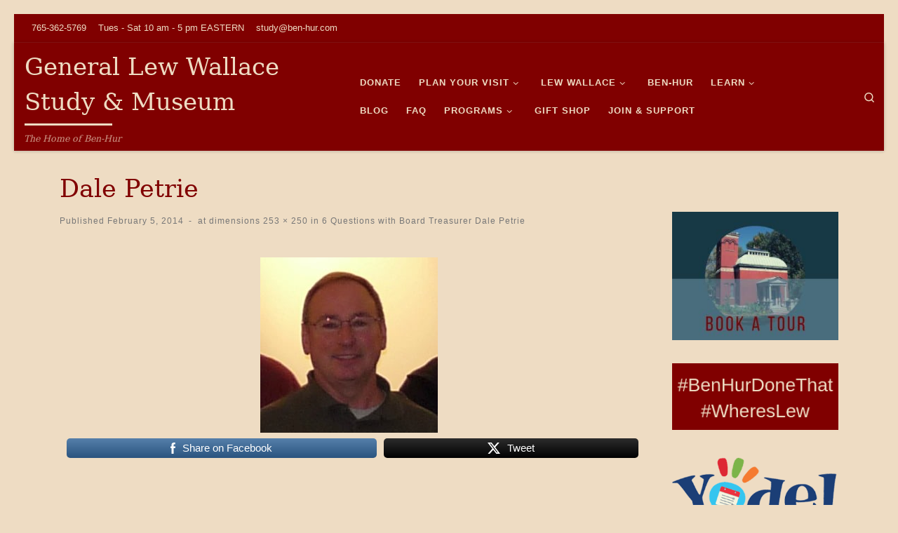

--- FILE ---
content_type: text/html; charset=UTF-8
request_url: https://www.ben-hur.com/6-questions-with-board-treasurer-dale-petrie-2/dale-petrie/
body_size: 19591
content:
<!DOCTYPE html>
<!--[if IE 7]>
<html class="ie ie7" lang="en-US">
<![endif]-->
<!--[if IE 8]>
<html class="ie ie8" lang="en-US">
<![endif]-->
<!--[if !(IE 7) | !(IE 8)  ]><!-->
<html lang="en-US" class="no-js">
<!--<![endif]-->
  <head>
  <meta charset="UTF-8" />
  <meta http-equiv="X-UA-Compatible" content="IE=EDGE" />
  <meta name="viewport" content="width=device-width, initial-scale=1.0" />
  <link rel="profile"  href="https://gmpg.org/xfn/11" />
  <link rel="pingback" href="https://www.ben-hur.com/xmlrpc.php" />
<script>(function(html){html.className = html.className.replace(/\bno-js\b/,'js')})(document.documentElement);</script>
        <style id="wfc-base-style" type="text/css">
             .wfc-reset-menu-item-first-letter .navbar .nav>li>a:first-letter {font-size: inherit;}.format-icon:before {color: #5A5A5A;}article .format-icon.tc-hide-icon:before, .safari article.format-video .format-icon.tc-hide-icon:before, .chrome article.format-video .format-icon.tc-hide-icon:before, .safari article.format-image .format-icon.tc-hide-icon:before, .chrome article.format-image .format-icon.tc-hide-icon:before, .safari article.format-gallery .format-icon.tc-hide-icon:before, .safari article.attachment .format-icon.tc-hide-icon:before, .chrome article.format-gallery .format-icon.tc-hide-icon:before, .chrome article.attachment .format-icon.tc-hide-icon:before {content: none!important;}h2#tc-comment-title.tc-hide-icon:before {content: none!important;}.archive .archive-header h1.format-icon.tc-hide-icon:before {content: none!important;}.tc-sidebar h3.widget-title.tc-hide-icon:before {content: none!important;}.footer-widgets h3.widget-title.tc-hide-icon:before {content: none!important;}.tc-hide-icon i, i.tc-hide-icon {display: none !important;}.carousel-control {font-family: "Helvetica Neue", Helvetica, Arial, sans-serif;}.social-block a {font-size: 18px;}footer#footer .colophon .social-block a {font-size: 16px;}.social-block.widget_social a {font-size: 14px;}
        </style>
        <style id="wfc-style-fonts-body" type="text/css" data-origin="server">
/* Setting : Default website font */ 
body {
font-family : Verdana,Geneva,sans-serif!important;
}

</style><style id="wfc-style-fonts-post_hone" type="text/css" data-origin="server">
/* Setting : H1 headings */ 
#content .entry-content h1 {
font-family : Verdana,Geneva,sans-serif!important;
}

</style><style id="wfc-style-fonts-post_htwo" type="text/css" data-origin="server">
/* Setting : H2 headings */ 
#content .entry-content h2 {
font-family : Verdana,Geneva,sans-serif!important;
}

</style><style id="wfc-style-fonts-post_hthree" type="text/css" data-origin="server">
/* Setting : H3 headings */ 
#content .entry-content h3 {
font-family : Verdana,Geneva,sans-serif!important;
}

</style><style id="wfc-style-fonts-post_hfour" type="text/css" data-origin="server">
/* Setting : H4 headings */ 
#content .entry-content h4 {
font-family : Verdana,Geneva,sans-serif!important;
}

</style><meta name='robots' content='index, follow, max-image-preview:large, max-snippet:-1, max-video-preview:-1' />
	<style>img:is([sizes="auto" i], [sizes^="auto," i]) { contain-intrinsic-size: 3000px 1500px }</style>
	
	<!-- This site is optimized with the Yoast SEO plugin v26.8 - https://yoast.com/product/yoast-seo-wordpress/ -->
	<title>Dale Petrie - General Lew Wallace Study &amp; Museum</title>
	<link rel="canonical" href="https://www.ben-hur.com/6-questions-with-board-treasurer-dale-petrie-2/dale-petrie/" />
	<meta property="og:locale" content="en_US" />
	<meta property="og:type" content="article" />
	<meta property="og:title" content="Dale Petrie - General Lew Wallace Study &amp; Museum" />
	<meta property="og:description" content="Share on FacebookTweet" />
	<meta property="og:url" content="https://www.ben-hur.com/6-questions-with-board-treasurer-dale-petrie-2/dale-petrie/" />
	<meta property="og:site_name" content="General Lew Wallace Study &amp; Museum" />
	<meta property="article:publisher" content="http://www.facebook.com/wallacestudy" />
	<meta property="og:image" content="https://www.ben-hur.com/6-questions-with-board-treasurer-dale-petrie-2/dale-petrie" />
	<meta property="og:image:width" content="253" />
	<meta property="og:image:height" content="250" />
	<meta property="og:image:type" content="image/jpeg" />
	<script type="application/ld+json" class="yoast-schema-graph">{"@context":"https://schema.org","@graph":[{"@type":"WebPage","@id":"https://www.ben-hur.com/6-questions-with-board-treasurer-dale-petrie-2/dale-petrie/","url":"https://www.ben-hur.com/6-questions-with-board-treasurer-dale-petrie-2/dale-petrie/","name":"Dale Petrie - General Lew Wallace Study &amp; Museum","isPartOf":{"@id":"https://www.ben-hur.com/#website"},"primaryImageOfPage":{"@id":"https://www.ben-hur.com/6-questions-with-board-treasurer-dale-petrie-2/dale-petrie/#primaryimage"},"image":{"@id":"https://www.ben-hur.com/6-questions-with-board-treasurer-dale-petrie-2/dale-petrie/#primaryimage"},"thumbnailUrl":"https://www.ben-hur.com/wp-content/uploads/2013/01/Dale-Petrie.jpg","datePublished":"2014-02-05T23:43:17+00:00","breadcrumb":{"@id":"https://www.ben-hur.com/6-questions-with-board-treasurer-dale-petrie-2/dale-petrie/#breadcrumb"},"inLanguage":"en-US","potentialAction":[{"@type":"ReadAction","target":["https://www.ben-hur.com/6-questions-with-board-treasurer-dale-petrie-2/dale-petrie/"]}]},{"@type":"ImageObject","inLanguage":"en-US","@id":"https://www.ben-hur.com/6-questions-with-board-treasurer-dale-petrie-2/dale-petrie/#primaryimage","url":"https://www.ben-hur.com/wp-content/uploads/2013/01/Dale-Petrie.jpg","contentUrl":"https://www.ben-hur.com/wp-content/uploads/2013/01/Dale-Petrie.jpg","width":253,"height":250,"caption":"Dale Petrie"},{"@type":"BreadcrumbList","@id":"https://www.ben-hur.com/6-questions-with-board-treasurer-dale-petrie-2/dale-petrie/#breadcrumb","itemListElement":[{"@type":"ListItem","position":1,"name":"Home","item":"https://www.ben-hur.com/"},{"@type":"ListItem","position":2,"name":"6 Questions with Board Treasurer Dale Petrie","item":"https://www.ben-hur.com/6-questions-with-board-treasurer-dale-petrie-2/"},{"@type":"ListItem","position":3,"name":"Dale Petrie"}]},{"@type":"WebSite","@id":"https://www.ben-hur.com/#website","url":"https://www.ben-hur.com/","name":"General Lew Wallace Study &amp; Museum","description":"The Home of Ben-Hur","potentialAction":[{"@type":"SearchAction","target":{"@type":"EntryPoint","urlTemplate":"https://www.ben-hur.com/?s={search_term_string}"},"query-input":{"@type":"PropertyValueSpecification","valueRequired":true,"valueName":"search_term_string"}}],"inLanguage":"en-US"}]}</script>
	<!-- / Yoast SEO plugin. -->


<link rel='dns-prefetch' href='//www.googletagmanager.com' />
<link rel="alternate" type="application/rss+xml" title="General Lew Wallace Study &amp; Museum &raquo; Feed" href="https://www.ben-hur.com/feed/" />
<link rel="alternate" type="application/rss+xml" title="General Lew Wallace Study &amp; Museum &raquo; Comments Feed" href="https://www.ben-hur.com/comments/feed/" />
<link rel="alternate" type="text/calendar" title="General Lew Wallace Study &amp; Museum &raquo; iCal Feed" href="https://www.ben-hur.com/events/?ical=1" />
<link rel="alternate" type="application/rss+xml" title="General Lew Wallace Study &amp; Museum &raquo; Dale Petrie Comments Feed" href="https://www.ben-hur.com/6-questions-with-board-treasurer-dale-petrie-2/dale-petrie/feed/" />
<link rel='stylesheet' id='wpo_min-header-0-css' href='https://www.ben-hur.com/wp-content/cache/wpo-minify/1768365201/assets/wpo-minify-header-7bd54b3e.css' media='all' />
<script id="wpo_min-header-0-js-extra">
var sdm_ajax_script = {"ajaxurl":"https:\/\/www.ben-hur.com\/wp-admin\/admin-ajax.php"};
var CZRParams = {"assetsPath":"https:\/\/www.ben-hur.com\/wp-content\/themes\/customizr-pro\/assets\/front\/","mainScriptUrl":"https:\/\/www.ben-hur.com\/wp-content\/themes\/customizr-pro\/assets\/front\/js\/tc-scripts.min.js?2.4.27","deferFontAwesome":"1","fontAwesomeUrl":"https:\/\/www.ben-hur.com\/wp-content\/themes\/customizr-pro\/assets\/shared\/fonts\/fa\/css\/fontawesome-all.min.css?2.4.27","_disabled":[],"centerSliderImg":"1","isLightBoxEnabled":"1","SmoothScroll":{"Enabled":true,"Options":{"touchpadSupport":false}},"isAnchorScrollEnabled":"","anchorSmoothScrollExclude":{"simple":["[class*=edd]",".carousel-control","[data-toggle=\"modal\"]","[data-toggle=\"dropdown\"]","[data-toggle=\"czr-dropdown\"]","[data-toggle=\"tooltip\"]","[data-toggle=\"popover\"]","[data-toggle=\"collapse\"]","[data-toggle=\"czr-collapse\"]","[data-toggle=\"tab\"]","[data-toggle=\"pill\"]","[data-toggle=\"czr-pill\"]","[class*=upme]","[class*=um-]"],"deep":{"classes":[],"ids":[]}},"timerOnScrollAllBrowsers":"1","centerAllImg":"1","HasComments":"","LoadModernizr":"1","stickyHeader":"1","extLinksStyle":"","extLinksTargetExt":"","extLinksSkipSelectors":{"classes":["btn","button"],"ids":[]},"dropcapEnabled":"","dropcapWhere":{"post":"","page":""},"dropcapMinWords":"50","dropcapSkipSelectors":{"tags":["IMG","IFRAME","H1","H2","H3","H4","H5","H6","BLOCKQUOTE","UL","OL"],"classes":["btn"],"id":[]},"imgSmartLoadEnabled":"1","imgSmartLoadOpts":{"parentSelectors":["[class*=grid-container], .article-container",".__before_main_wrapper",".widget-front",".post-related-articles",".tc-singular-thumbnail-wrapper",".sek-module-inner"],"opts":{"excludeImg":[".tc-holder-img"]}},"imgSmartLoadsForSliders":"1","pluginCompats":[],"isWPMobile":"","menuStickyUserSettings":{"desktop":"stick_up","mobile":"stick_up"},"adminAjaxUrl":"https:\/\/www.ben-hur.com\/wp-admin\/admin-ajax.php","ajaxUrl":"https:\/\/www.ben-hur.com\/?czrajax=1","frontNonce":{"id":"CZRFrontNonce","handle":"3e444d6900"},"isDevMode":"","isModernStyle":"1","i18n":{"Permanently dismiss":"Permanently dismiss"},"frontNotifications":{"welcome":{"enabled":false,"content":"","dismissAction":"dismiss_welcome_note_front"}},"preloadGfonts":"1","googleFonts":null,"version":"2.4.27"};
</script>
<script src="https://www.ben-hur.com/wp-content/cache/wpo-minify/1768365201/assets/wpo-minify-header-b9724ff5.min.js" id="wpo_min-header-0-js"></script>

<!-- Google tag (gtag.js) snippet added by Site Kit -->
<!-- Google Analytics snippet added by Site Kit -->
<script src="https://www.googletagmanager.com/gtag/js?id=GT-579Q7DF" id="google_gtagjs-js" async></script>
<script id="google_gtagjs-js-after">
window.dataLayer = window.dataLayer || [];function gtag(){dataLayer.push(arguments);}
gtag("set","linker",{"domains":["www.ben-hur.com"]});
gtag("js", new Date());
gtag("set", "developer_id.dZTNiMT", true);
gtag("config", "GT-579Q7DF");
</script>
<link rel="https://api.w.org/" href="https://www.ben-hur.com/wp-json/" /><link rel="alternate" title="JSON" type="application/json" href="https://www.ben-hur.com/wp-json/wp/v2/media/3278" /><link rel="EditURI" type="application/rsd+xml" title="RSD" href="https://www.ben-hur.com/xmlrpc.php?rsd" />
<meta name="generator" content="WordPress 6.8.3" />
<link rel='shortlink' href='https://www.ben-hur.com/?p=3278' />
<link rel="alternate" title="oEmbed (JSON)" type="application/json+oembed" href="https://www.ben-hur.com/wp-json/oembed/1.0/embed?url=https%3A%2F%2Fwww.ben-hur.com%2F6-questions-with-board-treasurer-dale-petrie-2%2Fdale-petrie%2F" />
<link rel="alternate" title="oEmbed (XML)" type="text/xml+oembed" href="https://www.ben-hur.com/wp-json/oembed/1.0/embed?url=https%3A%2F%2Fwww.ben-hur.com%2F6-questions-with-board-treasurer-dale-petrie-2%2Fdale-petrie%2F&#038;format=xml" />
<meta name="generator" content="Site Kit by Google 1.170.0" /><meta name="follow.[base64]" content="lBSugQVMxD5f4nmvBHlv"/><meta name="et-api-version" content="v1"><meta name="et-api-origin" content="https://www.ben-hur.com"><link rel="https://theeventscalendar.com/" href="https://www.ben-hur.com/wp-json/tribe/tickets/v1/" /><meta name="tec-api-version" content="v1"><meta name="tec-api-origin" content="https://www.ben-hur.com"><link rel="alternate" href="https://www.ben-hur.com/wp-json/tribe/events/v1/" />              <link rel="preload" as="font" type="font/woff2" href="https://www.ben-hur.com/wp-content/themes/customizr-pro/assets/shared/fonts/customizr/customizr.woff2?128396981" crossorigin="anonymous"/>
            <link rel="icon" href="https://www.ben-hur.com/wp-content/uploads/2015/04/cropped-Study-Logo-Burgundy-for-Web-1-32x32.jpg" sizes="32x32" />
<link rel="icon" href="https://www.ben-hur.com/wp-content/uploads/2015/04/cropped-Study-Logo-Burgundy-for-Web-1-192x192.jpg" sizes="192x192" />
<link rel="apple-touch-icon" href="https://www.ben-hur.com/wp-content/uploads/2015/04/cropped-Study-Logo-Burgundy-for-Web-1-180x180.jpg" />
<meta name="msapplication-TileImage" content="https://www.ben-hur.com/wp-content/uploads/2015/04/cropped-Study-Logo-Burgundy-for-Web-1-270x270.jpg" />
<style type="text/css">
.paypal-donations { text-align: center !important }
</style>
<style id="wfc-style-post_hone" type="text/css" data-origin="server">
/* Setting : H1 headings */ 
#content .entry-content h1 {
font-size : 1.50rem;
color : #800000;
font-weight : 300;
}

</style><style id="wfc-style-post_htwo" type="text/css" data-origin="server">
/* Setting : H2 headings */ 
#content .entry-content h2 {
font-size : 1.25rem;
color : #800000;
}

</style><style id="wfc-style-post_hthree" type="text/css" data-origin="server">
/* Setting : H3 headings */ 
#content .entry-content h3 {
font-size : 1.13rem;
font-weight : 100;
color : #800000;
}

</style><style id="wfc-style-post_hfour" type="text/css" data-origin="server">
/* Setting : H4 headings */ 
#content .entry-content h4 {
font-weight : 300;
}

</style></head>

  <body data-rsssl=1 class="attachment wp-singular attachment-template-default single single-attachment postid-3278 attachmentid-3278 attachment-jpeg wp-embed-responsive wp-theme-customizr-pro wp-child-theme-customizr-child sfsi_actvite_theme_default tribe-no-js tec-no-tickets-on-recurring tec-no-rsvp-on-recurring czr-link-hover-underline header-skin-custom footer-skin-dark czr-r-sidebar tc-center-images czr-full-layout customizr-pro-2-4-27-with-child-theme czr-sticky-footer tribe-theme-customizr-pro">
          <a class="screen-reader-text skip-link" href="#content">Skip to content</a>
    
    
    <div id="tc-page-wrap" class="">

      <header class="tpnav-header__header tc-header sl-logo_left sticky-brand-shrink-on sticky-transparent czr-submenu-fade czr-submenu-move" >
    <div class="topbar-navbar__wrapper d-none d-lg-block" >
  <div class="container-fluid">
        <div class="row flex-row flex-lg-nowrap justify-content-start justify-content-lg-end align-items-center topbar-navbar__row">
      <div class="topbar-contact__info col col-auto">
    <ul class="czr-contact-info nav header-contact__info" >
  <li ><a class="ci-phone" href="tel:765-362-5769" title="765-362-5769"><i class="fas fa-phone"></i><span>765-362-5769</span></a></li> <li ><span class="ci-oh"><i class="fas fa-clock"></i><span>Tues - Sat 10 am - 5 pm EASTERN</span></span></li> <li ><a class="ci-mail" href="mailto:study@ben-hur.com" title="study@ben-hur.com"><i class="fas fa-envelope"></i><span>study@ben-hur.com</span></a></li></ul></div>                          <div class="topbar-nav__socials social-links col col-auto ">
          <ul class="socials " >
  <li ><a rel="nofollow noopener noreferrer" class="social-icon icon-feed"  title="Subscribe to my rss feed" aria-label="Subscribe to my rss feed" href="https://www.ben-hur.com/feed/rss/"  target="_blank" ><i class="fas fa-rss"></i></a></li> <li ><a rel="nofollow noopener noreferrer" class="social-icon icon-mail"  title="E-mail" aria-label="E-mail" href="mailto:study@ben-hur.com"  target="_blank" ><i class="fas fa-envelope"></i></a></li> <li ><a rel="nofollow noopener noreferrer" class="social-icon icon-facebook"  title="Follow me on Facebook" aria-label="Follow me on Facebook" href="https://www.facebook.com/wallacestudy"  target="_blank" ><i class="fab fa-facebook"></i></a></li> <li ><a rel="nofollow noopener noreferrer" class="social-icon icon-instagram"  title="Follow me on Instagram" aria-label="Follow me on Instagram" href="https://www.instagram.com/wallacestudy/"  target="_blank" ><i class="fab fa-instagram"></i></a></li></ul>
        </div>
                </div>
      </div>
</div>    <div class="primary-navbar__wrapper d-none d-lg-block has-horizontal-menu desktop-sticky" >
  <div class="container-fluid">
    <div class="row align-items-center flex-row primary-navbar__row">
      <div class="branding__container col col-auto" >
  <div class="branding align-items-center flex-column ">
    <div class="branding-row d-flex flex-row align-items-center align-self-start">
      <span class="navbar-brand col-auto " >
    <a class="navbar-brand-sitename  czr-underline" href="https://www.ben-hur.com/">
    <span>General Lew Wallace Study &amp; Museum</span>
  </a>
</span>
      </div>
    <span class="header-tagline " >
  The Home of Ben-Hur</span>

  </div>
</div>
      <div class="primary-nav__container justify-content-lg-around col col-lg-auto flex-lg-column" >
  <div class="primary-nav__wrapper flex-lg-row align-items-center justify-content-end">
              <nav class="primary-nav__nav col" id="primary-nav">
          <div class="nav__menu-wrapper primary-nav__menu-wrapper justify-content-end czr-open-on-hover" >
<ul id="main-menu" class="primary-nav__menu regular-nav nav__menu nav"><li id="menu-item-587" class="menu-item menu-item-type-custom menu-item-object-custom menu-item-587"><a href="https://donorbox.org/lwsps?amount=50" class="nav__link"><span class="nav__title">Donate</span></a></li>
<li id="menu-item-436" class="menu-item menu-item-type-post_type menu-item-object-page menu-item-has-children czr-dropdown menu-item-436"><a data-toggle="czr-dropdown" aria-haspopup="true" aria-expanded="false" href="https://www.ben-hur.com/about-us/plan-your-visit/" class="nav__link"><span class="nav__title">Plan Your Visit</span><span class="caret__dropdown-toggler"><i class="icn-down-small"></i></span></a>
<ul class="dropdown-menu czr-dropdown-menu">
	<li id="menu-item-388" class="menu-item menu-item-type-post_type menu-item-object-page dropdown-item menu-item-388"><a href="https://www.ben-hur.com/about-us/map-directions/" class="nav__link"><span class="nav__title">Map &#038; Directions</span></a></li>
	<li id="menu-item-393" class="menu-item menu-item-type-post_type menu-item-object-page dropdown-item menu-item-393"><a href="https://www.ben-hur.com/about-us/" class="nav__link"><span class="nav__title">About</span></a></li>
	<li id="menu-item-437" class="menu-item menu-item-type-post_type menu-item-object-page dropdown-item menu-item-437"><a href="https://www.ben-hur.com/about-us/study-building/" class="nav__link"><span class="nav__title">Study Building</span></a></li>
	<li id="menu-item-432" class="menu-item menu-item-type-post_type menu-item-object-page dropdown-item menu-item-432"><a href="https://www.ben-hur.com/about-us/contact-staff/" class="nav__link"><span class="nav__title">Contact</span></a></li>
	<li id="menu-item-435" class="menu-item menu-item-type-post_type menu-item-object-page dropdown-item menu-item-435"><a href="https://www.ben-hur.com/about-us/newsletter/" class="nav__link"><span class="nav__title">Newsletter</span></a></li>
	<li id="menu-item-1455" class="menu-item menu-item-type-post_type menu-item-object-page dropdown-item menu-item-1455"><a href="https://www.ben-hur.com/about-us/links/" class="nav__link"><span class="nav__title">Links</span></a></li>
	<li id="menu-item-5446" class="menu-item menu-item-type-post_type menu-item-object-page dropdown-item menu-item-5446"><a href="https://www.ben-hur.com/about-us/weddings-grounds-rental/" class="nav__link"><span class="nav__title">Weddings and Grounds Rental</span></a></li>
</ul>
</li>
<li id="menu-item-377" class="menu-item menu-item-type-post_type menu-item-object-page menu-item-has-children czr-dropdown menu-item-377"><a data-toggle="czr-dropdown" aria-haspopup="true" aria-expanded="false" href="https://www.ben-hur.com/meet-lew-wallace/" class="nav__link"><span class="nav__title">Lew Wallace</span><span class="caret__dropdown-toggler"><i class="icn-down-small"></i></span></a>
<ul class="dropdown-menu czr-dropdown-menu">
	<li id="menu-item-439" class="menu-item menu-item-type-post_type menu-item-object-page dropdown-item menu-item-439"><a href="https://www.ben-hur.com/meet-lew-wallace/genealogy/" class="nav__link"><span class="nav__title">Wallace Genealogy</span></a></li>
	<li id="menu-item-443" class="menu-item menu-item-type-post_type menu-item-object-page dropdown-item menu-item-443"><a href="https://www.ben-hur.com/meet-lew-wallace/timeline/" class="nav__link"><span class="nav__title">Timeline</span></a></li>
	<li id="menu-item-442" class="menu-item menu-item-type-post_type menu-item-object-page dropdown-item menu-item-442"><a href="https://www.ben-hur.com/meet-lew-wallace/soldier/" class="nav__link"><span class="nav__title">Soldier</span></a></li>
	<li id="menu-item-440" class="menu-item menu-item-type-post_type menu-item-object-page dropdown-item menu-item-440"><a href="https://www.ben-hur.com/meet-lew-wallace/governor/" class="nav__link"><span class="nav__title">Governor</span></a></li>
	<li id="menu-item-7402" class="menu-item menu-item-type-post_type menu-item-object-page dropdown-item menu-item-7402"><a href="https://www.ben-hur.com/meet-lew-wallace/artist/" class="nav__link"><span class="nav__title">Artist</span></a></li>
	<li id="menu-item-438" class="menu-item menu-item-type-post_type menu-item-object-page dropdown-item menu-item-438"><a href="https://www.ben-hur.com/meet-lew-wallace/author/" class="nav__link"><span class="nav__title">Author</span></a></li>
	<li id="menu-item-5533" class="menu-item menu-item-type-post_type menu-item-object-page dropdown-item menu-item-5533"><a href="https://www.ben-hur.com/meet-lew-wallace/diplomat/" class="nav__link"><span class="nav__title">Diplomat</span></a></li>
	<li id="menu-item-441" class="menu-item menu-item-type-post_type menu-item-object-page dropdown-item menu-item-441"><a href="https://www.ben-hur.com/meet-lew-wallace/lew-wallace-quotes/" class="nav__link"><span class="nav__title">Quotes</span></a></li>
	<li id="menu-item-472" class="menu-item menu-item-type-post_type menu-item-object-page dropdown-item menu-item-472"><a href="https://www.ben-hur.com/meet-lew-wallace/susan-elston-wallace/" class="nav__link"><span class="nav__title">Susan Wallace</span></a></li>
</ul>
</li>
<li id="menu-item-1406" class="menu-item menu-item-type-post_type menu-item-object-page menu-item-1406"><a href="https://www.ben-hur.com/meet-lew-wallace/ben-hur/" class="nav__link"><span class="nav__title">Ben-Hur</span></a></li>
<li id="menu-item-7586" class="menu-item menu-item-type-post_type menu-item-object-page menu-item-has-children czr-dropdown menu-item-7586"><a data-toggle="czr-dropdown" aria-haspopup="true" aria-expanded="false" href="https://www.ben-hur.com/learn/" class="nav__link"><span class="nav__title">Learn</span><span class="caret__dropdown-toggler"><i class="icn-down-small"></i></span></a>
<ul class="dropdown-menu czr-dropdown-menu">
	<li id="menu-item-500" class="menu-item menu-item-type-post_type menu-item-object-page dropdown-item menu-item-500"><a href="https://www.ben-hur.com/programs/annual-exhibit/" class="nav__link"><span class="nav__title">Annual Exhibit</span></a></li>
	<li id="menu-item-8130" class="menu-item menu-item-type-post_type menu-item-object-page dropdown-item menu-item-8130"><a href="https://www.ben-hur.com/learn/lectures/" class="nav__link"><span class="nav__title">Lecture Videos</span></a></li>
	<li id="menu-item-9578" class="menu-item menu-item-type-post_type menu-item-object-page dropdown-item menu-item-9578"><a href="https://www.ben-hur.com/learn/lesson-plans-and-discovery-kits/" class="nav__link"><span class="nav__title">Lesson Plans and Discovery Kits</span></a></li>
</ul>
</li>
<li id="menu-item-2210" class="menu-item menu-item-type-post_type menu-item-object-page current_page_parent menu-item-2210"><a href="https://www.ben-hur.com/blog/" class="nav__link"><span class="nav__title">Blog</span></a></li>
<li id="menu-item-4334" class="menu-item menu-item-type-post_type menu-item-object-page menu-item-4334"><a href="https://www.ben-hur.com/faq/" class="nav__link"><span class="nav__title">FAQ</span></a></li>
<li id="menu-item-469" class="menu-item menu-item-type-post_type menu-item-object-page menu-item-has-children czr-dropdown menu-item-469"><a data-toggle="czr-dropdown" aria-haspopup="true" aria-expanded="false" href="https://www.ben-hur.com/programs/" class="nav__link"><span class="nav__title">Programs</span><span class="caret__dropdown-toggler"><i class="icn-down-small"></i></span></a>
<ul class="dropdown-menu czr-dropdown-menu">
	<li id="menu-item-2423" class="menu-item menu-item-type-post_type menu-item-object-page dropdown-item menu-item-2423"><a href="https://www.ben-hur.com/events/" class="nav__link"><span class="nav__title">Events</span></a></li>
	<li id="menu-item-494" class="menu-item menu-item-type-post_type menu-item-object-page dropdown-item menu-item-494"><a href="https://www.ben-hur.com/programs/archicamp/" class="nav__link"><span class="nav__title">ArchiCamp</span></a></li>
	<li id="menu-item-501" class="menu-item menu-item-type-post_type menu-item-object-page dropdown-item menu-item-501"><a href="https://www.ben-hur.com/programs/holiday-tea/" class="nav__link"><span class="nav__title">Holiday Tea</span></a></li>
	<li id="menu-item-4581" class="menu-item menu-item-type-post_type menu-item-object-page dropdown-item menu-item-4581"><a href="https://www.ben-hur.com/programs/hoosier-authors-book-club/" class="nav__link"><span class="nav__title">Hoosier Authors Book Club</span></a></li>
	<li id="menu-item-7960" class="menu-item menu-item-type-post_type menu-item-object-page dropdown-item menu-item-7960"><a href="https://www.ben-hur.com/programs/lew-wallace-hoosier-author-fair/" class="nav__link"><span class="nav__title">Lew Wallace Hoosier Author Fair</span></a></li>
	<li id="menu-item-495" class="menu-item menu-item-type-post_type menu-item-object-page menu-item-has-children czr-dropdown-submenu dropdown-item menu-item-495"><a data-toggle="czr-dropdown" aria-haspopup="true" aria-expanded="false" href="https://www.ben-hur.com/programs/past-programs/" class="nav__link"><span class="nav__title">Past Programs</span><span class="caret__dropdown-toggler"><i class="icn-down-small"></i></span></a>
<ul class="dropdown-menu czr-dropdown-menu">
		<li id="menu-item-497" class="menu-item menu-item-type-post_type menu-item-object-page dropdown-item menu-item-497"><a href="https://www.ben-hur.com/programs/civil-war-encampment/" class="nav__link"><span class="nav__title">Civil War Encampment</span></a></li>
		<li id="menu-item-499" class="menu-item menu-item-type-post_type menu-item-object-page dropdown-item menu-item-499"><a href="https://www.ben-hur.com/programs/history-beneath-us/" class="nav__link"><span class="nav__title">History Beneath Us</span></a></li>
		<li id="menu-item-4587" class="menu-item menu-item-type-post_type menu-item-object-page dropdown-item menu-item-4587"><a href="https://www.ben-hur.com/?page_id=4551" class="nav__link"><span class="nav__title">Lew Wallace Cultural Award</span></a></li>
		<li id="menu-item-4101" class="menu-item menu-item-type-post_type menu-item-object-page dropdown-item menu-item-4101"><a href="https://www.ben-hur.com/?page_id=4060" class="nav__link"><span class="nav__title">Maker Day</span></a></li>
</ul>
</li>
	<li id="menu-item-5441" class="menu-item menu-item-type-custom menu-item-object-custom dropdown-item menu-item-5441"><a href="http://www.tasteofmontgomerycounty.com" class="nav__link"><span class="nav__title">TASTE!</span></a></li>
</ul>
</li>
<li id="menu-item-4200" class="menu-item menu-item-type-post_type menu-item-object-page menu-item-4200"><a href="https://www.ben-hur.com/shopping/" class="nav__link"><span class="nav__title">Gift Shop</span></a></li>
<li id="menu-item-384" class="menu-item menu-item-type-post_type menu-item-object-page menu-item-384"><a href="https://www.ben-hur.com/join-support/" class="nav__link"><span class="nav__title">Join &#038; Support</span></a></li>
</ul></div>        </nav>
    <div class="primary-nav__utils nav__utils col-auto" >
    <ul class="nav utils flex-row flex-nowrap regular-nav">
      <li class="nav__search " >
  <a href="#" class="search-toggle_btn icn-search czr-overlay-toggle_btn"  aria-expanded="false"><span class="sr-only">Search</span></a>
        <div class="czr-search-expand">
      <div class="czr-search-expand-inner"><div class="search-form__container " >
  <form action="https://www.ben-hur.com/" method="get" class="czr-form search-form">
    <div class="form-group czr-focus">
            <label for="s-6971c59d1a7cb" id="lsearch-6971c59d1a7cb">
        <span class="screen-reader-text">Search</span>
        <input id="s-6971c59d1a7cb" class="form-control czr-search-field" name="s" type="search" value="" aria-describedby="lsearch-6971c59d1a7cb" placeholder="Search &hellip;">
      </label>
      <button type="submit" class="button"><i class="icn-search"></i><span class="screen-reader-text">Search &hellip;</span></button>
    </div>
  </form>
</div></div>
    </div>
    </li>
    </ul>
</div>  </div>
</div>
    </div>
  </div>
</div>    <div class="mobile-navbar__wrapper d-lg-none mobile-sticky" >
    <div class="branding__container justify-content-between align-items-center container-fluid" >
  <div class="branding flex-column">
    <div class="branding-row d-flex align-self-start flex-row align-items-center">
      <span class="navbar-brand col-auto " >
    <a class="navbar-brand-sitename  czr-underline" href="https://www.ben-hur.com/">
    <span>General Lew Wallace Study &amp; Museum</span>
  </a>
</span>
    </div>
    <span class="header-tagline col col-auto" >
  The Home of Ben-Hur</span>

  </div>
  <div class="mobile-utils__wrapper nav__utils regular-nav">
    <ul class="nav utils row flex-row flex-nowrap">
      <li class="nav__search " >
  <a href="#" class="search-toggle_btn icn-search czr-dropdown" data-aria-haspopup="true" aria-expanded="false"><span class="sr-only">Search</span></a>
        <div class="czr-search-expand">
      <div class="czr-search-expand-inner"><div class="search-form__container " >
  <form action="https://www.ben-hur.com/" method="get" class="czr-form search-form">
    <div class="form-group czr-focus">
            <label for="s-6971c59d1b110" id="lsearch-6971c59d1b110">
        <span class="screen-reader-text">Search</span>
        <input id="s-6971c59d1b110" class="form-control czr-search-field" name="s" type="search" value="" aria-describedby="lsearch-6971c59d1b110" placeholder="Search &hellip;">
      </label>
      <button type="submit" class="button"><i class="icn-search"></i><span class="screen-reader-text">Search &hellip;</span></button>
    </div>
  </form>
</div></div>
    </div>
        <ul class="dropdown-menu czr-dropdown-menu">
      <li class="header-search__container container-fluid">
  <div class="search-form__container " >
  <form action="https://www.ben-hur.com/" method="get" class="czr-form search-form">
    <div class="form-group czr-focus">
            <label for="s-6971c59d1b3c1" id="lsearch-6971c59d1b3c1">
        <span class="screen-reader-text">Search</span>
        <input id="s-6971c59d1b3c1" class="form-control czr-search-field" name="s" type="search" value="" aria-describedby="lsearch-6971c59d1b3c1" placeholder="Search &hellip;">
      </label>
      <button type="submit" class="button"><i class="icn-search"></i><span class="screen-reader-text">Search &hellip;</span></button>
    </div>
  </form>
</div></li>    </ul>
  </li>
<li class="hamburger-toggler__container " >
  <button class="ham-toggler-menu czr-collapsed" data-toggle="czr-collapse" data-target="#mobile-nav"><span class="ham__toggler-span-wrapper"><span class="line line-1"></span><span class="line line-2"></span><span class="line line-3"></span></span><span class="screen-reader-text">Menu</span></button>
</li>
    </ul>
  </div>
</div>
<div class="mobile-nav__container " >
   <nav class="mobile-nav__nav flex-column czr-collapse" id="mobile-nav">
      <div class="mobile-nav__inner container-fluid">
      <div class="nav__menu-wrapper mobile-nav__menu-wrapper czr-open-on-click" >
<ul id="mobile-nav-menu" class="mobile-nav__menu vertical-nav nav__menu flex-column nav"><li class="menu-item menu-item-type-custom menu-item-object-custom menu-item-587"><a href="https://donorbox.org/lwsps?amount=50" class="nav__link"><span class="nav__title">Donate</span></a></li>
<li class="menu-item menu-item-type-post_type menu-item-object-page menu-item-has-children czr-dropdown menu-item-436"><span class="display-flex nav__link-wrapper align-items-start"><a href="https://www.ben-hur.com/about-us/plan-your-visit/" class="nav__link"><span class="nav__title">Plan Your Visit</span></a><button data-toggle="czr-dropdown" aria-haspopup="true" aria-expanded="false" class="caret__dropdown-toggler czr-btn-link"><i class="icn-down-small"></i></button></span>
<ul class="dropdown-menu czr-dropdown-menu">
	<li class="menu-item menu-item-type-post_type menu-item-object-page dropdown-item menu-item-388"><a href="https://www.ben-hur.com/about-us/map-directions/" class="nav__link"><span class="nav__title">Map &#038; Directions</span></a></li>
	<li class="menu-item menu-item-type-post_type menu-item-object-page dropdown-item menu-item-393"><a href="https://www.ben-hur.com/about-us/" class="nav__link"><span class="nav__title">About</span></a></li>
	<li class="menu-item menu-item-type-post_type menu-item-object-page dropdown-item menu-item-437"><a href="https://www.ben-hur.com/about-us/study-building/" class="nav__link"><span class="nav__title">Study Building</span></a></li>
	<li class="menu-item menu-item-type-post_type menu-item-object-page dropdown-item menu-item-432"><a href="https://www.ben-hur.com/about-us/contact-staff/" class="nav__link"><span class="nav__title">Contact</span></a></li>
	<li class="menu-item menu-item-type-post_type menu-item-object-page dropdown-item menu-item-435"><a href="https://www.ben-hur.com/about-us/newsletter/" class="nav__link"><span class="nav__title">Newsletter</span></a></li>
	<li class="menu-item menu-item-type-post_type menu-item-object-page dropdown-item menu-item-1455"><a href="https://www.ben-hur.com/about-us/links/" class="nav__link"><span class="nav__title">Links</span></a></li>
	<li class="menu-item menu-item-type-post_type menu-item-object-page dropdown-item menu-item-5446"><a href="https://www.ben-hur.com/about-us/weddings-grounds-rental/" class="nav__link"><span class="nav__title">Weddings and Grounds Rental</span></a></li>
</ul>
</li>
<li class="menu-item menu-item-type-post_type menu-item-object-page menu-item-has-children czr-dropdown menu-item-377"><span class="display-flex nav__link-wrapper align-items-start"><a href="https://www.ben-hur.com/meet-lew-wallace/" class="nav__link"><span class="nav__title">Lew Wallace</span></a><button data-toggle="czr-dropdown" aria-haspopup="true" aria-expanded="false" class="caret__dropdown-toggler czr-btn-link"><i class="icn-down-small"></i></button></span>
<ul class="dropdown-menu czr-dropdown-menu">
	<li class="menu-item menu-item-type-post_type menu-item-object-page dropdown-item menu-item-439"><a href="https://www.ben-hur.com/meet-lew-wallace/genealogy/" class="nav__link"><span class="nav__title">Wallace Genealogy</span></a></li>
	<li class="menu-item menu-item-type-post_type menu-item-object-page dropdown-item menu-item-443"><a href="https://www.ben-hur.com/meet-lew-wallace/timeline/" class="nav__link"><span class="nav__title">Timeline</span></a></li>
	<li class="menu-item menu-item-type-post_type menu-item-object-page dropdown-item menu-item-442"><a href="https://www.ben-hur.com/meet-lew-wallace/soldier/" class="nav__link"><span class="nav__title">Soldier</span></a></li>
	<li class="menu-item menu-item-type-post_type menu-item-object-page dropdown-item menu-item-440"><a href="https://www.ben-hur.com/meet-lew-wallace/governor/" class="nav__link"><span class="nav__title">Governor</span></a></li>
	<li class="menu-item menu-item-type-post_type menu-item-object-page dropdown-item menu-item-7402"><a href="https://www.ben-hur.com/meet-lew-wallace/artist/" class="nav__link"><span class="nav__title">Artist</span></a></li>
	<li class="menu-item menu-item-type-post_type menu-item-object-page dropdown-item menu-item-438"><a href="https://www.ben-hur.com/meet-lew-wallace/author/" class="nav__link"><span class="nav__title">Author</span></a></li>
	<li class="menu-item menu-item-type-post_type menu-item-object-page dropdown-item menu-item-5533"><a href="https://www.ben-hur.com/meet-lew-wallace/diplomat/" class="nav__link"><span class="nav__title">Diplomat</span></a></li>
	<li class="menu-item menu-item-type-post_type menu-item-object-page dropdown-item menu-item-441"><a href="https://www.ben-hur.com/meet-lew-wallace/lew-wallace-quotes/" class="nav__link"><span class="nav__title">Quotes</span></a></li>
	<li class="menu-item menu-item-type-post_type menu-item-object-page dropdown-item menu-item-472"><a href="https://www.ben-hur.com/meet-lew-wallace/susan-elston-wallace/" class="nav__link"><span class="nav__title">Susan Wallace</span></a></li>
</ul>
</li>
<li class="menu-item menu-item-type-post_type menu-item-object-page menu-item-1406"><a href="https://www.ben-hur.com/meet-lew-wallace/ben-hur/" class="nav__link"><span class="nav__title">Ben-Hur</span></a></li>
<li class="menu-item menu-item-type-post_type menu-item-object-page menu-item-has-children czr-dropdown menu-item-7586"><span class="display-flex nav__link-wrapper align-items-start"><a href="https://www.ben-hur.com/learn/" class="nav__link"><span class="nav__title">Learn</span></a><button data-toggle="czr-dropdown" aria-haspopup="true" aria-expanded="false" class="caret__dropdown-toggler czr-btn-link"><i class="icn-down-small"></i></button></span>
<ul class="dropdown-menu czr-dropdown-menu">
	<li class="menu-item menu-item-type-post_type menu-item-object-page dropdown-item menu-item-500"><a href="https://www.ben-hur.com/programs/annual-exhibit/" class="nav__link"><span class="nav__title">Annual Exhibit</span></a></li>
	<li class="menu-item menu-item-type-post_type menu-item-object-page dropdown-item menu-item-8130"><a href="https://www.ben-hur.com/learn/lectures/" class="nav__link"><span class="nav__title">Lecture Videos</span></a></li>
	<li class="menu-item menu-item-type-post_type menu-item-object-page dropdown-item menu-item-9578"><a href="https://www.ben-hur.com/learn/lesson-plans-and-discovery-kits/" class="nav__link"><span class="nav__title">Lesson Plans and Discovery Kits</span></a></li>
</ul>
</li>
<li class="menu-item menu-item-type-post_type menu-item-object-page current_page_parent menu-item-2210"><a href="https://www.ben-hur.com/blog/" class="nav__link"><span class="nav__title">Blog</span></a></li>
<li class="menu-item menu-item-type-post_type menu-item-object-page menu-item-4334"><a href="https://www.ben-hur.com/faq/" class="nav__link"><span class="nav__title">FAQ</span></a></li>
<li class="menu-item menu-item-type-post_type menu-item-object-page menu-item-has-children czr-dropdown menu-item-469"><span class="display-flex nav__link-wrapper align-items-start"><a href="https://www.ben-hur.com/programs/" class="nav__link"><span class="nav__title">Programs</span></a><button data-toggle="czr-dropdown" aria-haspopup="true" aria-expanded="false" class="caret__dropdown-toggler czr-btn-link"><i class="icn-down-small"></i></button></span>
<ul class="dropdown-menu czr-dropdown-menu">
	<li class="menu-item menu-item-type-post_type menu-item-object-page dropdown-item menu-item-2423"><a href="https://www.ben-hur.com/events/" class="nav__link"><span class="nav__title">Events</span></a></li>
	<li class="menu-item menu-item-type-post_type menu-item-object-page dropdown-item menu-item-494"><a href="https://www.ben-hur.com/programs/archicamp/" class="nav__link"><span class="nav__title">ArchiCamp</span></a></li>
	<li class="menu-item menu-item-type-post_type menu-item-object-page dropdown-item menu-item-501"><a href="https://www.ben-hur.com/programs/holiday-tea/" class="nav__link"><span class="nav__title">Holiday Tea</span></a></li>
	<li class="menu-item menu-item-type-post_type menu-item-object-page dropdown-item menu-item-4581"><a href="https://www.ben-hur.com/programs/hoosier-authors-book-club/" class="nav__link"><span class="nav__title">Hoosier Authors Book Club</span></a></li>
	<li class="menu-item menu-item-type-post_type menu-item-object-page dropdown-item menu-item-7960"><a href="https://www.ben-hur.com/programs/lew-wallace-hoosier-author-fair/" class="nav__link"><span class="nav__title">Lew Wallace Hoosier Author Fair</span></a></li>
	<li class="menu-item menu-item-type-post_type menu-item-object-page menu-item-has-children czr-dropdown-submenu dropdown-item menu-item-495"><span class="display-flex nav__link-wrapper align-items-start"><a href="https://www.ben-hur.com/programs/past-programs/" class="nav__link"><span class="nav__title">Past Programs</span></a><button data-toggle="czr-dropdown" aria-haspopup="true" aria-expanded="false" class="caret__dropdown-toggler czr-btn-link"><i class="icn-down-small"></i></button></span>
<ul class="dropdown-menu czr-dropdown-menu">
		<li class="menu-item menu-item-type-post_type menu-item-object-page dropdown-item menu-item-497"><a href="https://www.ben-hur.com/programs/civil-war-encampment/" class="nav__link"><span class="nav__title">Civil War Encampment</span></a></li>
		<li class="menu-item menu-item-type-post_type menu-item-object-page dropdown-item menu-item-499"><a href="https://www.ben-hur.com/programs/history-beneath-us/" class="nav__link"><span class="nav__title">History Beneath Us</span></a></li>
		<li class="menu-item menu-item-type-post_type menu-item-object-page dropdown-item menu-item-4587"><a href="https://www.ben-hur.com/?page_id=4551" class="nav__link"><span class="nav__title">Lew Wallace Cultural Award</span></a></li>
		<li class="menu-item menu-item-type-post_type menu-item-object-page dropdown-item menu-item-4101"><a href="https://www.ben-hur.com/?page_id=4060" class="nav__link"><span class="nav__title">Maker Day</span></a></li>
</ul>
</li>
	<li class="menu-item menu-item-type-custom menu-item-object-custom dropdown-item menu-item-5441"><a href="http://www.tasteofmontgomerycounty.com" class="nav__link"><span class="nav__title">TASTE!</span></a></li>
</ul>
</li>
<li class="menu-item menu-item-type-post_type menu-item-object-page menu-item-4200"><a href="https://www.ben-hur.com/shopping/" class="nav__link"><span class="nav__title">Gift Shop</span></a></li>
<li class="menu-item menu-item-type-post_type menu-item-object-page menu-item-384"><a href="https://www.ben-hur.com/join-support/" class="nav__link"><span class="nav__title">Join &#038; Support</span></a></li>
</ul></div>      </div>
  </nav>
</div></div></header>


  
    <div id="main-wrapper" class="section">

                      

          
          <div class="container" role="main">

            
            <div class="flex-row row column-content-wrapper">

                
                <div id="content" class="col-12 col-md-9 article-container">

                  <article id="post-3278" class="post-3278 attachment type-attachment status-inherit czr-hentry" >
    <header class="entry-header " >
  <div class="entry-header-inner">
            <h1 class="entry-title">Dale Petrie</h1>
        <div class="header-bottom">
      <div class="post-info">
                  <span class="entry-meta">
        Published <time class="entry-date published updated" datetime="February 5, 2014">February 5, 2014</time><span class="v-separator">-</span><span class="attachment-size">at dimensions<a href="https://www.ben-hur.com/wp-content/uploads/2013/01/Dale-Petrie.jpg" title="Link to full-size image" target="_blank"> 253 &times; 250</a></span> <span class="attachment-parent">in<a href="https://www.ben-hur.com/6-questions-with-board-treasurer-dale-petrie-2/" title="Return to Dale Petrie" rel="gallery"> 6 Questions with Board Treasurer Dale Petrie</a></span>          </span>
              </div>
    </div>
  </div>
</header><nav id="image-navigation" class="attachment-image-navigation">
  <h2 class="sr-only">Images navigation</h2>
  <ul class="czr_pager row flex-row">
    <li class="previous-image col-6 text-left">
          </li>
    <li class="next-image col-6 text-right">
          </li>
  </ul>
</nav><!-- //#image-navigation -->  <div class="post-entry tc-content-inner">
    <section class="entry-attachment attachment-content" >
      <div class="attachment-figure-wrapper display-flex flex-wrap" >
        <figure class="attachment-image-figure">
          <div class="entry-media__holder">
            <a href="https://www.ben-hur.com/wp-content/uploads/2013/01/Dale-Petrie.jpg" class="grouped_elements bg-link" title="Dale Petrie" data-lb-type="grouped-post" rel="gallery"></a>
            <img width="253" height="250" src="https://www.ben-hur.com/wp-content/uploads/2013/01/Dale-Petrie.jpg" class="attachment-960x960 size-960x960" alt="Dale Petrie" decoding="async" fetchpriority="high" srcset="https://www.ben-hur.com/wp-content/uploads/2013/01/Dale-Petrie.jpg 253w, https://www.ben-hur.com/wp-content/uploads/2013/01/Dale-Petrie-50x50.jpg 50w" sizes="(max-width: 253px) 100vw, 253px" />          </div>
                  </figure>
      </div>
            <div class="entry-content">
        <div class="czr-wp-the-content">
          <div class='sfsiaftrpstwpr'><div class='sfsi_responsive_icons' style='display:block;margin-top:0px; margin-bottom: 0px; width:100%' data-icon-width-type='Fully responsive' data-icon-width-size='240' data-edge-type='Round' data-edge-radius='5'  ><div class='sfsi_icons_container sfsi_responsive_without_counter_icons sfsi_small_button_container sfsi_icons_container_box_fully_container ' style='width:100%;display:flex; text-align:center;' ><a target='_blank' href='https://www.facebook.com/sharer/sharer.php?u=https%3A%2F%2Fwww.ben-hur.com%2F6-questions-with-board-treasurer-dale-petrie-2%2Fdale-petrie%2F' style='display:block;text-align:center;margin-left:10px;  flex-basis:100%;' class=sfsi_responsive_fluid ><div class='sfsi_responsive_icon_item_container sfsi_responsive_icon_facebook_container sfsi_small_button sfsi_responsive_icon_gradient sfsi_centered_icon' style=' border-radius:5px; width:auto; ' ><img style="max-height: 25px;display:unset;margin:0" class="sfsi_wicon lazyload" alt="facebook" src="[data-uri]" data-src="https://www.ben-hur.com/wp-content/plugins/ultimate-social-media-icons/images/responsive-icon/facebook.svg"><span style='color:#fff'>Share on Facebook</span></div></a><a target='_blank' href='https://x.com/intent/post?text=Hey%2C+check+out+this+cool+site+I+found%3A+www.yourname.com+%23Topic+via%40my_twitter_name&url=https%3A%2F%2Fwww.ben-hur.com%2F6-questions-with-board-treasurer-dale-petrie-2%2Fdale-petrie%2F' style='display:block;text-align:center;margin-left:10px;  flex-basis:100%;' class=sfsi_responsive_fluid ><div class='sfsi_responsive_icon_item_container sfsi_responsive_icon_twitter_container sfsi_small_button sfsi_responsive_icon_gradient sfsi_centered_icon' style=' border-radius:5px; width:auto; ' ><img style="max-height: 25px;display:unset;margin:0" class="sfsi_wicon lazyload" alt="Twitter" src="[data-uri]" data-src="https://www.ben-hur.com/wp-content/plugins/ultimate-social-media-icons/images/responsive-icon/Twitter.svg"><span style='color:#fff'>Tweet</span></div></a></div></div></div><!--end responsive_icons-->        </div>
      </div>
      <footer class="post-footer clearfix">
              </footer>
    </section><!-- .entry-content -->
  </div><!-- .post-entry -->
  </article>
<div id="czr-comments" class="comments-area " >
    <div id="comments" class="comments_container comments czr-comments-block">
  <section class="post-comments">
    	<div id="respond" class="comment-respond">
		<h4 id="reply-title" class="comment-reply-title">Leave a comment <small><a rel="nofollow" id="cancel-comment-reply-link" href="/6-questions-with-board-treasurer-dale-petrie-2/dale-petrie/#respond" style="display:none;">Cancel reply</a></small></h4><form action="https://www.ben-hur.com/wp-comments-post.php" method="post" id="commentform" class="czr-form comment-form"><p class="comment-notes"><span id="email-notes">Your email address will not be published.</span> <span class="required-field-message">Required fields are marked <span class="required">*</span></span></p><p class="comment-form-comment"><label for="comment">Comment <span class="required">*</span></label> <textarea id="comment" name="comment" cols="45" rows="8" maxlength="65525" required></textarea></p><p class="comment-form-author"><label for="author">Name <span class="required">*</span></label> <input id="author" name="author" type="text" value="" size="30" maxlength="245" autocomplete="name" required /></p>
<p class="comment-form-email"><label for="email">Email <span class="required">*</span></label> <input id="email" name="email" type="email" value="" size="30" maxlength="100" aria-describedby="email-notes" autocomplete="email" required /></p>
<p class="comment-form-url"><label for="url">Website</label> <input id="url" name="url" type="url" value="" size="30" maxlength="200" autocomplete="url" /></p>
<p class="form-submit"><input name="submit" type="submit" id="submit" class="submit" value="Post Comment" /> <input type='hidden' name='comment_post_ID' value='3278' id='comment_post_ID' />
<input type='hidden' name='comment_parent' id='comment_parent' value='0' />
</p><p style="display: none;"><input type="hidden" id="akismet_comment_nonce" name="akismet_comment_nonce" value="b0a9e3ccf1" /></p><p style="display: none !important;" class="akismet-fields-container" data-prefix="ak_"><label>&#916;<textarea name="ak_hp_textarea" cols="45" rows="8" maxlength="100"></textarea></label><input type="hidden" id="ak_js_1" name="ak_js" value="247"/><script>document.getElementById( "ak_js_1" ).setAttribute( "value", ( new Date() ).getTime() );</script></p></form>	</div><!-- #respond -->
	<p class="akismet_comment_form_privacy_notice">This site uses Akismet to reduce spam. <a href="https://akismet.com/privacy/" target="_blank" rel="nofollow noopener">Learn how your comment data is processed.</a></p>  </section>
</div>  </div>                </div>

                <div class="right sidebar tc-sidebar col-12 col-md-3 text-md-right" >
  <div id="right" class="widget-area" role="complementary">
              <aside class="social-block widget widget_social">
        <div class="social-links">
          <ul class="socials " >
  <li ><a rel="nofollow noopener noreferrer" class="social-icon icon-feed"  title="Subscribe to my rss feed" aria-label="Subscribe to my rss feed" href="https://www.ben-hur.com/feed/rss/"  target="_blank" ><i class="fas fa-rss"></i></a></li> <li ><a rel="nofollow noopener noreferrer" class="social-icon icon-mail"  title="E-mail" aria-label="E-mail" href="mailto:study@ben-hur.com"  target="_blank" ><i class="fas fa-envelope"></i></a></li> <li ><a rel="nofollow noopener noreferrer" class="social-icon icon-facebook"  title="Follow me on Facebook" aria-label="Follow me on Facebook" href="https://www.facebook.com/wallacestudy"  target="_blank" ><i class="fab fa-facebook"></i></a></li> <li ><a rel="nofollow noopener noreferrer" class="social-icon icon-instagram"  title="Follow me on Instagram" aria-label="Follow me on Instagram" href="https://www.instagram.com/wallacestudy/"  target="_blank" ><i class="fab fa-instagram"></i></a></li></ul>
        </div>
      </aside>
            <aside id="media_image-3" class="widget widget_media_image"><a href="https://v2.waitwhile.com/welcome/wallacestudy"><img width="250" height="193" src="https://www.ben-hur.com/wp-content/uploads/2020/07/Book-a-tour-300x232.jpg" class="image wp-image-7942  attachment-250x193 size-250x193" alt="Book a tour online using WaitWhile" style="max-width: 100%; height: auto;" decoding="async" loading="lazy" srcset="https://www.ben-hur.com/wp-content/uploads/2020/07/Book-a-tour-300x232.jpg 300w, https://www.ben-hur.com/wp-content/uploads/2020/07/Book-a-tour-1024x791.jpg 1024w, https://www.ben-hur.com/wp-content/uploads/2020/07/Book-a-tour-768x593.jpg 768w, https://www.ben-hur.com/wp-content/uploads/2020/07/Book-a-tour-1536x1187.jpg 1536w, https://www.ben-hur.com/wp-content/uploads/2020/07/Book-a-tour-570x440.jpg 570w, https://www.ben-hur.com/wp-content/uploads/2020/07/Book-a-tour.jpg 1650w" sizes="auto, (max-width: 250px) 100vw, 250px" /></a></aside><aside id="media_image-2" class="widget widget_media_image"><img width="250" height="100" src="https://www.ben-hur.com/wp-content/uploads/2019/02/BenHurDoneThat.png" class="image wp-image-6372  attachment-full size-full" alt="Hashtag Ben Hur Done That" style="max-width: 100%; height: auto;" decoding="async" loading="lazy" /></aside><aside id="block-2" class="widget widget_block widget_media_image">
<figure class="wp-block-image size-full"><a href="https://events.yodel.today/y/schedule-org/17111/General_Lew_Wallace_Study_Museum"><img loading="lazy" decoding="async" width="350" height="200" src="https://www.ben-hur.com/wp-content/uploads/2023/02/Button-for-Website.png" alt="" class="wp-image-9638" srcset="https://www.ben-hur.com/wp-content/uploads/2023/02/Button-for-Website.png 350w, https://www.ben-hur.com/wp-content/uploads/2023/02/Button-for-Website-300x171.png 300w" sizes="auto, (max-width: 350px) 100vw, 350px" /></a></figure>
</aside><aside id="search-2" class="widget widget_search"><h3 class="widget-title">Search</h3><div class="search-form__container " >
  <form action="https://www.ben-hur.com/" method="get" class="czr-form search-form">
    <div class="form-group czr-focus">
            <label for="s-6971c59d2641e" id="lsearch-6971c59d2641e">
        <span class="screen-reader-text">Search</span>
        <input id="s-6971c59d2641e" class="form-control czr-search-field" name="s" type="search" value="" aria-describedby="lsearch-6971c59d2641e" placeholder="Search &hellip;">
      </label>
      <button type="submit" class="button"><i class="icn-search"></i><span class="screen-reader-text">Search &hellip;</span></button>
    </div>
  </form>
</div></aside><aside id="custom_html-8" class="widget_text widget widget_custom_html"><h3 class="widget-title">Get our email newsletter!</h3><div class="textwidget custom-html-widget"><a href="https://list.robly.com/subscribe?a=41ff7969c09b484991a6aabba29d5b1d">We will mail you approximately twice a month with updates.</a></div></aside><aside id="categories-5" class="widget widget_categories"><h3 class="widget-title">Post Categories</h3><form action="https://www.ben-hur.com" method="get"><label class="screen-reader-text" for="cat">Post Categories</label><select  name='cat' id='cat' class='postform'>
	<option value='-1'>Select Category</option>
	<option class="level-0" value="33">Ben-Hur</option>
	<option class="level-0" value="11">Civil War</option>
	<option class="level-0" value="28">Events</option>
	<option class="level-0" value="20">General Lew Wallace Study &amp; Museum</option>
	<option class="level-1" value="60">&nbsp;&nbsp;&nbsp;Collections</option>
	<option class="level-1" value="61">&nbsp;&nbsp;&nbsp;Exhibit</option>
	<option class="level-1" value="78">&nbsp;&nbsp;&nbsp;grounds</option>
	<option class="level-0" value="10">Lew Wallace</option>
	<option class="level-1" value="15">&nbsp;&nbsp;&nbsp;Mexican War</option>
	<option class="level-1" value="224">&nbsp;&nbsp;&nbsp;New Mexico Territory</option>
	<option class="level-0" value="40">People Lew Knew</option>
	<option class="level-0" value="22">Programming</option>
	<option class="level-1" value="643">&nbsp;&nbsp;&nbsp;Adult Lecture Series</option>
	<option class="level-1" value="682">&nbsp;&nbsp;&nbsp;Dr. Howard Miller Lecture Series</option>
	<option class="level-1" value="661">&nbsp;&nbsp;&nbsp;Youth Programming</option>
	<option class="level-0" value="45">Study</option>
	<option class="level-1" value="50">&nbsp;&nbsp;&nbsp;Study Interior</option>
	<option class="level-1" value="166">&nbsp;&nbsp;&nbsp;Study Restoration Project</option>
	<option class="level-0" value="657">Susan Wallace</option>
	<option class="level-0" value="111">Visitor Stories</option>
	<option class="level-0" value="158">Wallace family</option>
</select>
</form><script>
(function() {
	var dropdown = document.getElementById( "cat" );
	function onCatChange() {
		if ( dropdown.options[ dropdown.selectedIndex ].value > 0 ) {
			dropdown.parentNode.submit();
		}
	}
	dropdown.onchange = onCatChange;
})();
</script>
</aside>          </div>
</div>
            </div><!-- .column-content-wrapper -->

            

          </div><!-- .container -->

          <div id="czr-push-footer" ></div>
    </div><!-- #main-wrapper -->

    
    
<footer id="footer" class="footer__wrapper" >
  <div id="footer-widget-area" class="widget__wrapper" role="complementary" >
  <div class="container widget__container">
    <div class="row">
                      <div id="footer_one" class="col-md-4 col-12">
            <div  class="tribe-compatibility-container" >
	<div
		 class="tribe-common tribe-events tribe-events-view tribe-events-view--widget-events-list tribe-events-widget" 		data-js="tribe-events-view"
		data-view-rest-url="https://www.ben-hur.com/wp-json/tribe/views/v2/html"
		data-view-manage-url="1"
							data-view-breakpoint-pointer="9b4a2236-99fc-4d69-839c-d39dd469c540"
			>
		<div class="tribe-events-widget-events-list">

			
			<script data-js="tribe-events-view-data" type="application/json">
	{"slug":"widget-events-list","prev_url":"","next_url":"","view_class":"Tribe\\Events\\Views\\V2\\Views\\Widgets\\Widget_List_View","view_slug":"widget-events-list","view_label":"View","view":null,"should_manage_url":true,"id":null,"alias-slugs":null,"title":"Dale Petrie - General Lew Wallace Study & Museum","limit":"4","no_upcoming_events":false,"featured_events_only":false,"jsonld_enable":true,"tribe_is_list_widget":false,"admin_fields":{"title":{"label":"Title:","type":"text","parent_classes":"","classes":"","dependency":"","id":"widget-tribe-widget-events-list-2-title","name":"widget-tribe-widget-events-list[2][title]","options":[],"placeholder":"","value":null},"limit":{"label":"Show:","type":"number","default":5,"min":1,"max":10,"step":1,"parent_classes":"","classes":"","dependency":"","id":"widget-tribe-widget-events-list-2-limit","name":"widget-tribe-widget-events-list[2][limit]","options":[],"placeholder":"","value":null},"metadata_section":{"type":"fieldset","classes":"tribe-common-form-control-checkbox-checkbox-group","label":"Display:","children":{"cost":{"type":"checkbox","label":"Price","parent_classes":"","classes":"","dependency":"","id":"widget-tribe-widget-events-list-2-cost","name":"widget-tribe-widget-events-list[2][cost]","options":[],"placeholder":"","value":null},"venue":{"type":"checkbox","label":"Venue","parent_classes":"","classes":"","dependency":"","id":"widget-tribe-widget-events-list-2-venue","name":"widget-tribe-widget-events-list[2][venue]","options":[],"placeholder":"","value":null},"street":{"type":"checkbox","label":"Street","parent_classes":"","classes":"","dependency":"","id":"widget-tribe-widget-events-list-2-street","name":"widget-tribe-widget-events-list[2][street]","options":[],"placeholder":"","value":null},"city":{"type":"checkbox","label":"City","parent_classes":"","classes":"","dependency":"","id":"widget-tribe-widget-events-list-2-city","name":"widget-tribe-widget-events-list[2][city]","options":[],"placeholder":"","value":null},"region":{"type":"checkbox","label":"State (US) Or Province (Int)","parent_classes":"","classes":"","dependency":"","id":"widget-tribe-widget-events-list-2-region","name":"widget-tribe-widget-events-list[2][region]","options":[],"placeholder":"","value":null},"zip":{"type":"checkbox","label":"Postal Code","parent_classes":"","classes":"","dependency":"","id":"widget-tribe-widget-events-list-2-zip","name":"widget-tribe-widget-events-list[2][zip]","options":[],"placeholder":"","value":null},"country":{"type":"checkbox","label":"Country","parent_classes":"","classes":"","dependency":"","id":"widget-tribe-widget-events-list-2-country","name":"widget-tribe-widget-events-list[2][country]","options":[],"placeholder":"","value":null},"phone":{"type":"checkbox","label":"Phone","parent_classes":"","classes":"","dependency":"","id":"widget-tribe-widget-events-list-2-phone","name":"widget-tribe-widget-events-list[2][phone]","options":[],"placeholder":"","value":null},"organizer":{"type":"checkbox","label":"Organizer","parent_classes":"","classes":"","dependency":"","id":"widget-tribe-widget-events-list-2-organizer","name":"widget-tribe-widget-events-list[2][organizer]","options":[],"placeholder":"","value":null},"website":{"type":"checkbox","label":"Website","parent_classes":"","classes":"","dependency":"","id":"widget-tribe-widget-events-list-2-website","name":"widget-tribe-widget-events-list[2][website]","options":[],"placeholder":"","value":null}},"parent_classes":"","dependency":"","id":"widget-tribe-widget-events-list-2-metadata_section","name":"widget-tribe-widget-events-list[2][metadata_section]","options":[],"placeholder":"","value":null},"taxonomy_section":{"type":"section","classes":["calendar-widget-filters-container"],"label":"Filters:","children":{"filters":{"type":"taxonomy-filters","parent_classes":"","classes":"","dependency":"","id":"widget-tribe-widget-events-list-2-filters","label":"","name":"widget-tribe-widget-events-list[2][filters]","options":[],"placeholder":"","value":null,"list_items":[]},"operand":{"type":"fieldset","classes":"tribe-common-form-control-checkbox-radio-group","label":"Operand:","selected":"OR","children":[{"type":"radio","label":"Match any","button_value":"OR","parent_classes":"","classes":"","dependency":"","id":"widget-tribe-widget-events-list-2-operand","name":"widget-tribe-widget-events-list[2][operand]","options":[],"placeholder":"","value":null},{"type":"radio","label":"Match all","button_value":"AND","parent_classes":"","classes":"","dependency":"","id":"widget-tribe-widget-events-list-2-operand","name":"widget-tribe-widget-events-list[2][operand]","options":[],"placeholder":"","value":null}],"parent_classes":"","dependency":"","id":"widget-tribe-widget-events-list-2-operand","name":"widget-tribe-widget-events-list[2][operand]","options":[],"placeholder":"","value":null}},"parent_classes":"","dependency":"","id":"widget-tribe-widget-events-list-2-taxonomy_section","name":"widget-tribe-widget-events-list[2][taxonomy_section]","options":[],"placeholder":"","value":null},"taxonomy":{"type":"taxonomy","classes":"calendar-widget-add-filter","label":"Add a filter:","placeholder":"Select a Taxonomy Term","parent_classes":"","dependency":"","id":"widget-tribe-widget-events-list-2-taxonomy","name":"widget-tribe-widget-events-list[2][taxonomy]","options":[],"value":null},"no_upcoming_events":{"label":"Hide this widget if there are no upcoming events.","type":"checkbox","parent_classes":"","classes":"","dependency":"","id":"widget-tribe-widget-events-list-2-no_upcoming_events","name":"widget-tribe-widget-events-list[2][no_upcoming_events]","options":[],"placeholder":"","value":null},"featured_events_only":{"label":"Limit to featured events only","type":"checkbox","parent_classes":"","classes":"","dependency":"","id":"widget-tribe-widget-events-list-2-featured_events_only","name":"widget-tribe-widget-events-list[2][featured_events_only]","options":[],"placeholder":"","value":null},"jsonld_enable":{"label":"Generate JSON-LD data","type":"checkbox","parent_classes":"","classes":"","dependency":"","id":"widget-tribe-widget-events-list-2-jsonld_enable","name":"widget-tribe-widget-events-list[2][jsonld_enable]","options":[],"placeholder":"","value":null}},"venue":true,"country":false,"street":false,"city":false,"region":false,"zip":false,"phone":true,"cost":true,"organizer":false,"website":false,"operand":"OR","filters":false,"events":[],"url":"https:\/\/www.ben-hur.com\/6-questions-with-board-treasurer-dale-petrie-2\/dale-petrie\/?post_type=tribe_events&eventDisplay=widget-events-list","url_event_date":false,"bar":{"keyword":"","date":""},"today":"2026-01-22 00:00:00","now":"2026-01-22 01:37:17","home_url":"https:\/\/www.ben-hur.com","rest_url":"https:\/\/www.ben-hur.com\/wp-json\/tribe\/views\/v2\/html","rest_method":"GET","rest_nonce":"","today_url":"https:\/\/www.ben-hur.com\/6-questions-with-board-treasurer-dale-petrie-2\/dale-petrie\/?post_type=tribe_events&eventDisplay=widget-events-list&attachment=dale-petrie","today_title":"Click to select today's date","today_label":"Today","prev_label":"","next_label":"","date_formats":{"compact":"Y-m-d","month_and_year_compact":"Y-m","month_and_year":"F Y","time_range_separator":" - ","date_time_separator":" @ "},"messages":{"notice":["There are no upcoming events."]},"start_of_week":"0","header_title":"","header_title_element":"h1","content_title":"","breadcrumbs":[],"backlink":false,"before_events":"","after_events":"\n<!--\nThis calendar is powered by The Events Calendar.\nhttp:\/\/evnt.is\/18wn\n-->\n","display_events_bar":false,"disable_event_search":false,"live_refresh":true,"ical":{"display_link":true,"link":{"url":"https:\/\/www.ben-hur.com\/6-questions-with-board-treasurer-dale-petrie-2\/dale-petrie\/?post_type=tribe_events&#038;eventDisplay=widget-events-list&#038;ical=1","text":"Export Events","title":"Use this to share calendar data with Google Calendar, Apple iCal and other compatible apps"}},"container_classes":["tribe-common","tribe-events","tribe-events-view","tribe-events-view--widget-events-list","tribe-events-widget"],"container_data":[],"is_past":false,"breakpoints":{"xsmall":500,"medium":768,"full":960},"breakpoint_pointer":"9b4a2236-99fc-4d69-839c-d39dd469c540","is_initial_load":true,"public_views":{"list":{"view_class":"Tribe\\Events\\Views\\V2\\Views\\List_View","view_url":"https:\/\/www.ben-hur.com\/events\/list\/","view_label":"List","aria_label":"Display Events in List View"},"month":{"view_class":"Tribe\\Events\\Views\\V2\\Views\\Month_View","view_url":"https:\/\/www.ben-hur.com\/events\/month\/","view_label":"Month","aria_label":"Display Events in Month View"},"photo":{"view_class":"Tribe\\Events\\Pro\\Views\\V2\\Views\\Photo_View","view_url":"https:\/\/www.ben-hur.com\/events\/photo\/","view_label":"Photo","aria_label":"Display Events in Photo View"},"week":{"view_class":"Tribe\\Events\\Pro\\Views\\V2\\Views\\Week_View","view_url":"https:\/\/www.ben-hur.com\/events\/week\/","view_label":"Week","aria_label":"Display Events in Week View"},"summary":{"view_class":"Tribe\\Events\\Pro\\Views\\V2\\Views\\Summary_View","view_url":"https:\/\/www.ben-hur.com\/events\/summary\/","view_label":"Summary","aria_label":"Display Events in Summary View"}},"show_latest_past":false,"past":false,"compatibility_classes":["tribe-compatibility-container"],"view_more_text":"View Calendar","view_more_title":"View more events.","view_more_link":"https:\/\/www.ben-hur.com\/events\/","widget_title":"Upcoming Events","hide_if_no_upcoming_events":false,"display":{"cost":true,"venue":true,"street":false,"city":false,"region":false,"zip":false,"country":false,"phone":true,"organizer":false,"website":false},"subscribe_links":{"gcal":{"label":"Google Calendar","single_label":"Add to Google Calendar","visible":true,"block_slug":"hasGoogleCalendar"},"ical":{"label":"iCalendar","single_label":"Add to iCalendar","visible":true,"block_slug":"hasiCal"},"outlook-365":{"label":"Outlook 365","single_label":"Outlook 365","visible":true,"block_slug":"hasOutlook365"},"outlook-live":{"label":"Outlook Live","single_label":"Outlook Live","visible":true,"block_slug":"hasOutlookLive"}},"display_recurring_toggle":false,"_context":{"slug":"widget-events-list"}}</script>

							<header class="tribe-events-widget-events-list__header">
					<h2 class="tribe-events-widget-events-list__header-title tribe-common-h6 tribe-common-h--alt">
						Upcoming Events					</h2>
				</header>
			
			
				<div  class="tribe-events-header__messages tribe-events-c-messages tribe-common-b2"  >
			<div class="tribe-events-c-messages__message tribe-events-c-messages__message--notice" tabindex="0" role="alert" aria-live="assertive">
			<svg
	 class="tribe-common-c-svgicon tribe-common-c-svgicon--messages-not-found tribe-events-c-messages__message-icon-svg" 	aria-hidden="true"
	viewBox="0 0 21 23"
	xmlns="http://www.w3.org/2000/svg"
>
	<g fill-rule="evenodd">
		<path d="M.5 2.5h20v20H.5z"/>
		<path stroke-linecap="round" d="M7.583 11.583l5.834 5.834m0-5.834l-5.834 5.834" class="tribe-common-c-svgicon__svg-stroke"/>
		<path stroke-linecap="round" d="M4.5.5v4m12-4v4"/>
		<path stroke-linecap="square" d="M.5 7.5h20"/>
	</g>
</svg>
<span class="tribe-common-a11y-visual-hide">
	Notice</span>
							<div
					 data-key="0" >
					There are no upcoming events.				</div>
					</div>
	</div>

					</div>
	</div>
</div>
<script class="tribe-events-breakpoints">
	( function () {
		var completed = false;

		function initBreakpoints() {
			if ( completed ) {
				// This was fired already and completed no need to attach to the event listener.
				document.removeEventListener( 'DOMContentLoaded', initBreakpoints );
				return;
			}

			if ( 'undefined' === typeof window.tribe ) {
				return;
			}

			if ( 'undefined' === typeof window.tribe.events ) {
				return;
			}

			if ( 'undefined' === typeof window.tribe.events.views ) {
				return;
			}

			if ( 'undefined' === typeof window.tribe.events.views.breakpoints ) {
				return;
			}

			if ( 'function' !== typeof (window.tribe.events.views.breakpoints.setup) ) {
				return;
			}

			var container = document.querySelectorAll( '[data-view-breakpoint-pointer="9b4a2236-99fc-4d69-839c-d39dd469c540"]' );
			if ( ! container ) {
				return;
			}

			window.tribe.events.views.breakpoints.setup( container );
			completed = true;
			// This was fired already and completed no need to attach to the event listener.
			document.removeEventListener( 'DOMContentLoaded', initBreakpoints );
		}

		// Try to init the breakpoints right away.
		initBreakpoints();
		document.addEventListener( 'DOMContentLoaded', initBreakpoints );
	})();
</script>
<script data-js='tribe-events-view-nonce-data' type='application/json'>{"tvn1":"58700183b3","tvn2":""}</script><aside id="block-4" class="widget widget_block widget_text">
<p>All Crawfordsville community events can be found on Yodel! </p>
</aside><aside id="block-5" class="widget widget_block widget_media_image">
<figure class="wp-block-image size-full"><a href="https://events.yodel.today/crawfordsville"><img loading="lazy" decoding="async" width="360" height="100" src="https://www.ben-hur.com/wp-content/uploads/2023/10/Yodel.png" alt="" class="wp-image-9793" srcset="https://www.ben-hur.com/wp-content/uploads/2023/10/Yodel.png 360w, https://www.ben-hur.com/wp-content/uploads/2023/10/Yodel-300x83.png 300w" sizes="auto, (max-width: 360px) 100vw, 360px" /></a></figure>
</aside>          </div>
                  <div id="footer_two" class="col-md-4 col-12">
            <aside id="tag_cloud-2" class="widget widget_tag_cloud"><h5 class="widget-title">Blog Categories</h5><div class="tagcloud"><a href="https://www.ben-hur.com/category/programming/adult-lecture-series/" class="tag-cloud-link tag-link-643 btn btn-skin-dark-oh inverted tag-link-position-1" style="font-size: 1em;" aria-label="Adult Lecture Series (27 items)">Adult Lecture Series<span class="tag-link-count"> (27)</span></a>
<a href="https://www.ben-hur.com/category/ben-hur/" class="tag-cloud-link tag-link-33 btn btn-skin-dark-oh inverted tag-link-position-2" style="font-size: 1em;" aria-label="Ben-Hur (34 items)">Ben-Hur<span class="tag-link-count"> (34)</span></a>
<a href="https://www.ben-hur.com/category/civil-war/" class="tag-cloud-link tag-link-11 btn btn-skin-dark-oh inverted tag-link-position-3" style="font-size: 1em;" aria-label="Civil War (33 items)">Civil War<span class="tag-link-count"> (33)</span></a>
<a href="https://www.ben-hur.com/category/general-lew-wallace-study-and-museum/collections/" class="tag-cloud-link tag-link-60 btn btn-skin-dark-oh inverted tag-link-position-4" style="font-size: 1em;" aria-label="Collections (13 items)">Collections<span class="tag-link-count"> (13)</span></a>
<a href="https://www.ben-hur.com/category/programming/dr-howard-miller-lecture-series/" class="tag-cloud-link tag-link-682 btn btn-skin-dark-oh inverted tag-link-position-5" style="font-size: 1em;" aria-label="Dr. Howard Miller Lecture Series (4 items)">Dr. Howard Miller Lecture Series<span class="tag-link-count"> (4)</span></a>
<a href="https://www.ben-hur.com/category/events/" class="tag-cloud-link tag-link-28 btn btn-skin-dark-oh inverted tag-link-position-6" style="font-size: 1em;" aria-label="Events (53 items)">Events<span class="tag-link-count"> (53)</span></a>
<a href="https://www.ben-hur.com/category/general-lew-wallace-study-and-museum/exhibit/" class="tag-cloud-link tag-link-61 btn btn-skin-dark-oh inverted tag-link-position-7" style="font-size: 1em;" aria-label="Exhibit (20 items)">Exhibit<span class="tag-link-count"> (20)</span></a>
<a href="https://www.ben-hur.com/category/general-lew-wallace-study-and-museum/" class="tag-cloud-link tag-link-20 btn btn-skin-dark-oh inverted tag-link-position-8" style="font-size: 1em;" aria-label="General Lew Wallace Study &amp; Museum (86 items)">General Lew Wallace Study &amp; Museum<span class="tag-link-count"> (86)</span></a>
<a href="https://www.ben-hur.com/category/general-lew-wallace-study-and-museum/grounds/" class="tag-cloud-link tag-link-78 btn btn-skin-dark-oh inverted tag-link-position-9" style="font-size: 1em;" aria-label="grounds (81 items)">grounds<span class="tag-link-count"> (81)</span></a>
<a href="https://www.ben-hur.com/category/lew-wallace/" class="tag-cloud-link tag-link-10 btn btn-skin-dark-oh inverted tag-link-position-10" style="font-size: 1em;" aria-label="Lew Wallace (77 items)">Lew Wallace<span class="tag-link-count"> (77)</span></a>
<a href="https://www.ben-hur.com/category/lew-wallace/mexican-war/" class="tag-cloud-link tag-link-15 btn btn-skin-dark-oh inverted tag-link-position-11" style="font-size: 1em;" aria-label="Mexican War (3 items)">Mexican War<span class="tag-link-count"> (3)</span></a>
<a href="https://www.ben-hur.com/category/lew-wallace/new-mexico-territory/" class="tag-cloud-link tag-link-224 btn btn-skin-dark-oh inverted tag-link-position-12" style="font-size: 1em;" aria-label="New Mexico Territory (4 items)">New Mexico Territory<span class="tag-link-count"> (4)</span></a>
<a href="https://www.ben-hur.com/category/people-lew-knew/" class="tag-cloud-link tag-link-40 btn btn-skin-dark-oh inverted tag-link-position-13" style="font-size: 1em;" aria-label="People Lew Knew (22 items)">People Lew Knew<span class="tag-link-count"> (22)</span></a>
<a href="https://www.ben-hur.com/category/programming/" class="tag-cloud-link tag-link-22 btn btn-skin-dark-oh inverted tag-link-position-14" style="font-size: 1em;" aria-label="Programming (24 items)">Programming<span class="tag-link-count"> (24)</span></a>
<a href="https://www.ben-hur.com/category/study/" class="tag-cloud-link tag-link-45 btn btn-skin-dark-oh inverted tag-link-position-15" style="font-size: 1em;" aria-label="Study (7 items)">Study<span class="tag-link-count"> (7)</span></a>
<a href="https://www.ben-hur.com/category/study/study-interior/" class="tag-cloud-link tag-link-50 btn btn-skin-dark-oh inverted tag-link-position-16" style="font-size: 1em;" aria-label="Study Interior (13 items)">Study Interior<span class="tag-link-count"> (13)</span></a>
<a href="https://www.ben-hur.com/category/study/study-restoration-project/" class="tag-cloud-link tag-link-166 btn btn-skin-dark-oh inverted tag-link-position-17" style="font-size: 1em;" aria-label="Study Restoration Project (33 items)">Study Restoration Project<span class="tag-link-count"> (33)</span></a>
<a href="https://www.ben-hur.com/category/susan-wallace/" class="tag-cloud-link tag-link-657 btn btn-skin-dark-oh inverted tag-link-position-18" style="font-size: 1em;" aria-label="Susan Wallace (10 items)">Susan Wallace<span class="tag-link-count"> (10)</span></a>
<a href="https://www.ben-hur.com/category/visitor-stories/" class="tag-cloud-link tag-link-111 btn btn-skin-dark-oh inverted tag-link-position-19" style="font-size: 1em;" aria-label="Visitor Stories (16 items)">Visitor Stories<span class="tag-link-count"> (16)</span></a>
<a href="https://www.ben-hur.com/category/wallace-family/" class="tag-cloud-link tag-link-158 btn btn-skin-dark-oh inverted tag-link-position-20" style="font-size: 1em;" aria-label="Wallace family (9 items)">Wallace family<span class="tag-link-count"> (9)</span></a>
<a href="https://www.ben-hur.com/category/programming/youth-programming/" class="tag-cloud-link tag-link-661 btn btn-skin-dark-oh inverted tag-link-position-21" style="font-size: 1em;" aria-label="Youth Programming (19 items)">Youth Programming<span class="tag-link-count"> (19)</span></a></div>
</aside>          </div>
                  <div id="footer_three" class="col-md-4 col-12">
            
		<aside id="recent-posts-4" class="widget widget_recent_entries">
		<h5 class="widget-title">Recent Blog Posts</h5>
		<ul>
											<li>
					<a href="https://www.ben-hur.com/lew-wallace-and-the-crawfordsville-volunteer-firefighters/">Lew Wallace and the Crawfordsville Volunteer Firefighters</a>
									</li>
											<li>
					<a href="https://www.ben-hur.com/prosecuting-a-friend-lew-wallace-edward-a-hannegan/">Prosecuting a Friend &#8211; Lew Wallace &#038; Edward A. Hannegan</a>
									</li>
											<li>
					<a href="https://www.ben-hur.com/the-first-motorized-race-in-crawfordsville-in/">The First Motorized Race in Crawfordsville, IN.</a>
									</li>
											<li>
					<a href="https://www.ben-hur.com/the-great-woman-behind-the-great-man/">The great woman behind the great man.</a>
									</li>
											<li>
					<a href="https://www.ben-hur.com/a-star-of-the-era-william-farnum/">A Star of the Era &#8211; William Farnum</a>
									</li>
											<li>
					<a href="https://www.ben-hur.com/calling-all-contractors-building-wallaces-study/">Calling All Contractors &#8211; Building Wallace&#8217;s Study</a>
									</li>
											<li>
					<a href="https://www.ben-hur.com/defending-the-defenseless/">Defending the Defenseless</a>
									</li>
											<li>
					<a href="https://www.ben-hur.com/fist-fighting-for-justice/">Fist-Fighting for Justice</a>
									</li>
											<li>
					<a href="https://www.ben-hur.com/monocacy-unfolding/">Monocacy Unfolding</a>
									</li>
											<li>
					<a href="https://www.ben-hur.com/remembering-william-noble-tee-wallace/">Remembering William Noble &#8220;Tee&#8221; Wallace</a>
									</li>
					</ul>

		</aside>          </div>
                  </div>
  </div>
</div>
<div id="colophon" class="colophon " >
  <div class="container">
    <div class="colophon__row row flex-row justify-content-between">
      <div class="col-12 col-sm-auto">
        <div id="footer__credits" class="footer__credits credits" >
  <p class="czr-copyright">
    <span class="fc-copyright">
      <span class="fc-copyright-text">© 2026</span>
      <span class="fc-copyright-link"><a href="https://www.ben-hur.com" title="General Lew Wallace Study &amp; Museum" rel="noopener noreferrer" target="_blank">General Lew Wallace Study &amp; Museum</a></span>          <span class="fc-separator ">&ndash;</span>
      <span class="fc-copyright-after-text">All rights reserved</span>
        </span>
  </p>
    <p class="czr-credits">
      <span class="fc-designer ">
      <span class="fc-credits-text">Designed with</span>
      <span class="fc-credits-link"><a href="https://presscustomizr.com/customizr-pro" title="Customizr Pro" rel="noopener noreferrer" target="_blank">Customizr Pro</a></span>    </span>

    </p>
  </div>
      </div>
            <div class="col-12 col-sm-auto">
        <div class="social-links">
          <ul class="socials " >
  <li ><a rel="nofollow noopener noreferrer" class="social-icon icon-feed"  title="Subscribe to my rss feed" aria-label="Subscribe to my rss feed" href="https://www.ben-hur.com/feed/rss/"  target="_blank" ><i class="fas fa-rss"></i></a></li> <li ><a rel="nofollow noopener noreferrer" class="social-icon icon-mail"  title="E-mail" aria-label="E-mail" href="mailto:study@ben-hur.com"  target="_blank" ><i class="fas fa-envelope"></i></a></li> <li ><a rel="nofollow noopener noreferrer" class="social-icon icon-facebook"  title="Follow me on Facebook" aria-label="Follow me on Facebook" href="https://www.facebook.com/wallacestudy"  target="_blank" ><i class="fab fa-facebook"></i></a></li> <li ><a rel="nofollow noopener noreferrer" class="social-icon icon-instagram"  title="Follow me on Instagram" aria-label="Follow me on Instagram" href="https://www.instagram.com/wallacestudy/"  target="_blank" ><i class="fab fa-instagram"></i></a></li></ul>
        </div>
      </div>
          </div>
  </div>
</div>
</footer>
    </div><!-- end #tc-page-wrap -->

    <button class="btn czr-btt czr-btta right" ><i class="icn-up-small"></i></button>
<script type="speculationrules">
{"prefetch":[{"source":"document","where":{"and":[{"href_matches":"\/*"},{"not":{"href_matches":["\/wp-*.php","\/wp-admin\/*","\/wp-content\/uploads\/*","\/wp-content\/*","\/wp-content\/plugins\/*","\/wp-content\/themes\/customizr-child\/*","\/wp-content\/themes\/customizr-pro\/*","\/*\\?(.+)"]}},{"not":{"selector_matches":"a[rel~=\"nofollow\"]"}},{"not":{"selector_matches":".no-prefetch, .no-prefetch a"}}]},"eagerness":"conservative"}]}
</script>
                <!--facebook like and share js -->
                <div id="fb-root"></div>
                <script>
                    (function(d, s, id) {
                        var js, fjs = d.getElementsByTagName(s)[0];
                        if (d.getElementById(id)) return;
                        js = d.createElement(s);
                        js.id = id;
                        js.src = "https://connect.facebook.net/en_US/sdk.js#xfbml=1&version=v3.2";
                        fjs.parentNode.insertBefore(js, fjs);
                    }(document, 'script', 'facebook-jssdk'));
                </script>
                <script>
window.addEventListener('sfsi_functions_loaded', function() {
    if (typeof sfsi_responsive_toggle == 'function') {
        sfsi_responsive_toggle(0);
        // console.log('sfsi_responsive_toggle');

    }
})
</script>
    <script>
        window.addEventListener('sfsi_functions_loaded', function () {
            if (typeof sfsi_plugin_version == 'function') {
                sfsi_plugin_version(2.77);
            }
        });

        function sfsi_processfurther(ref) {
            var feed_id = '[base64]';
            var feedtype = 8;
            var email = jQuery(ref).find('input[name="email"]').val();
            var filter = /^(([^<>()[\]\\.,;:\s@\"]+(\.[^<>()[\]\\.,;:\s@\"]+)*)|(\".+\"))@((\[[0-9]{1,3}\.[0-9]{1,3}\.[0-9]{1,3}\.[0-9]{1,3}\])|(([a-zA-Z\-0-9]+\.)+[a-zA-Z]{2,}))$/;
            if ((email != "Enter your email") && (filter.test(email))) {
                if (feedtype == "8") {
                    var url = "https://api.follow.it/subscription-form/" + feed_id + "/" + feedtype;
                    window.open(url, "popupwindow", "scrollbars=yes,width=1080,height=760");
                    return true;
                }
            } else {
                alert("Please enter email address");
                jQuery(ref).find('input[name="email"]').focus();
                return false;
            }
        }
    </script>
    <style type="text/css" aria-selected="true">
        .sfsi_subscribe_Popinner {
             width: 100% !important;

            height: auto !important;

         padding: 18px 0px !important;

            background-color: #ffffff !important;
        }

        .sfsi_subscribe_Popinner form {
            margin: 0 20px !important;
        }

        .sfsi_subscribe_Popinner h5 {
            font-family: Helvetica,Arial,sans-serif !important;

             font-weight: bold !important;   color:#000000 !important; font-size: 16px !important;   text-align:center !important; margin: 0 0 10px !important;
            padding: 0 !important;
        }

        .sfsi_subscription_form_field {
            margin: 5px 0 !important;
            width: 100% !important;
            display: inline-flex;
            display: -webkit-inline-flex;
        }

        .sfsi_subscription_form_field input {
            width: 100% !important;
            padding: 10px 0px !important;
        }

        .sfsi_subscribe_Popinner input[type=email] {
         font-family: Helvetica,Arial,sans-serif !important;   font-style:normal !important;   font-size:14px !important; text-align: center !important;        }

        .sfsi_subscribe_Popinner input[type=email]::-webkit-input-placeholder {

         font-family: Helvetica,Arial,sans-serif !important;   font-style:normal !important;  font-size: 14px !important;   text-align:center !important;        }

        .sfsi_subscribe_Popinner input[type=email]:-moz-placeholder {
            /* Firefox 18- */
         font-family: Helvetica,Arial,sans-serif !important;   font-style:normal !important;   font-size: 14px !important;   text-align:center !important;
        }

        .sfsi_subscribe_Popinner input[type=email]::-moz-placeholder {
            /* Firefox 19+ */
         font-family: Helvetica,Arial,sans-serif !important;   font-style: normal !important;
              font-size: 14px !important;   text-align:center !important;        }

        .sfsi_subscribe_Popinner input[type=email]:-ms-input-placeholder {

            font-family: Helvetica,Arial,sans-serif !important;  font-style:normal !important;   font-size:14px !important;
         text-align: center !important;        }

        .sfsi_subscribe_Popinner input[type=submit] {

         font-family: Helvetica,Arial,sans-serif !important;   font-weight: bold !important;   color:#000000 !important; font-size: 16px !important;   text-align:center !important; background-color: #dedede !important;        }

                .sfsi_shortcode_container {
            float: left;
        }

        .sfsi_shortcode_container .norm_row .sfsi_wDiv {
            position: relative !important;
        }

        .sfsi_shortcode_container .sfsi_holders {
            display: none;
        }

            </style>

    		<script>
		( function ( body ) {
			'use strict';
			body.className = body.className.replace( /\btribe-no-js\b/, 'tribe-js' );
		} )( document.body );
		</script>
		<script id="wfc-front-localized">var wfcFrontParams = {"effectsAndIconsSelectorCandidates":[],"wfcOptions":null};</script>          <script id="wfc-front-script">!function(){var e=wfcFrontParams.effectsAndIconsSelectorCandidates;var o,t,c,r,i=(r={},o=navigator.userAgent.toLowerCase(),(c={browser:(t=/(chrome)[ /]([\w.]+)/.exec(o)||/(webkit)[ /]([\w.]+)/.exec(o)||/(opera)(?:.*version|)[ /]([\w.]+)/.exec(o)||/(msie) ([\w.]+)/.exec(o)||o.indexOf("compatible")<0&&/(mozilla)(?:.*? rv:([\w.]+)|)/.exec(o)||[])[1]||"",version:t[2]||"0"}).browser&&(r[c.browser]=!0,r.version=c.version),r.chrome?r.webkit=!0:r.webkit&&(r.safari=!0),r),s="",a=0;for(var n in i)a>0||(s=n,a++);var f=document.querySelectorAll("body");f&&f[0]&&f[0].classList.add(s||"");try{!function(){for(var o in e){var t=e[o];if(t.static_effect){if("inset"==t.static_effect&&!0===i.mozilla)continue;var c=document.querySelectorAll(t.static_effect_selector);c&&c.forEach(function(e,o){e.classList.add("font-effect-"+t.static_effect)})}}}()}catch(e){window.console&&console.log&&console.log("Font customizer error => could not apply effects",e)}}();</script>
        <script> /* <![CDATA[ */var tribe_l10n_datatables = {"aria":{"sort_ascending":": activate to sort column ascending","sort_descending":": activate to sort column descending"},"length_menu":"Show _MENU_ entries","empty_table":"No data available in table","info":"Showing _START_ to _END_ of _TOTAL_ entries","info_empty":"Showing 0 to 0 of 0 entries","info_filtered":"(filtered from _MAX_ total entries)","zero_records":"No matching records found","search":"Search:","all_selected_text":"All items on this page were selected. ","select_all_link":"Select all pages","clear_selection":"Clear Selection.","pagination":{"all":"All","next":"Next","previous":"Previous"},"select":{"rows":{"0":"","_":": Selected %d rows","1":": Selected 1 row"}},"datepicker":{"dayNames":["Sunday","Monday","Tuesday","Wednesday","Thursday","Friday","Saturday"],"dayNamesShort":["Sun","Mon","Tue","Wed","Thu","Fri","Sat"],"dayNamesMin":["S","M","T","W","T","F","S"],"monthNames":["January","February","March","April","May","June","July","August","September","October","November","December"],"monthNamesShort":["January","February","March","April","May","June","July","August","September","October","November","December"],"monthNamesMin":["Jan","Feb","Mar","Apr","May","Jun","Jul","Aug","Sep","Oct","Nov","Dec"],"nextText":"Next","prevText":"Prev","currentText":"Today","closeText":"Done","today":"Today","clear":"Clear"},"registration_prompt":"There is unsaved attendee information. Are you sure you want to continue?"};/* ]]> */ </script><link rel='stylesheet' id='tec-variables-skeleton-css' href='https://www.ben-hur.com/wp-content/plugins/event-tickets/common/build/css/variables-skeleton.css' media='all' />
<link rel='stylesheet' id='tribe-common-skeleton-style-css' href='https://www.ben-hur.com/wp-content/plugins/event-tickets/common/build/css/common-skeleton.css' media='all' />
<link rel='stylesheet' id='tribe-events-widgets-v2-events-list-skeleton-css' href='https://www.ben-hur.com/wp-content/plugins/the-events-calendar/build/css/widget-events-list-skeleton.css' media='all' />
<link rel='stylesheet' id='tec-variables-full-css' href='https://www.ben-hur.com/wp-content/plugins/event-tickets/common/build/css/variables-full.css' media='all' />
<link rel='stylesheet' id='tribe-common-full-style-css' href='https://www.ben-hur.com/wp-content/plugins/event-tickets/common/build/css/common-full.css' media='all' />
<link rel='stylesheet' id='tribe-events-widgets-v2-events-list-full-css' href='https://www.ben-hur.com/wp-content/plugins/the-events-calendar/build/css/widget-events-list-full.css' media='all' />
<link rel='stylesheet' id='tribe-events-virtual-widgets-v2-common-skeleton-css' href='https://www.ben-hur.com/wp-content/plugins/events-calendar-pro/build/css/widgets-events-common-skeleton.css' media='all' />
<link rel='stylesheet' id='tribe-events-virtual-widgets-v2-common-full-css' href='https://www.ben-hur.com/wp-content/plugins/events-calendar-pro/build/css/widgets-events-common-full.css' media='all' />
<link rel='stylesheet' id='wpo_min-footer-0-css' href='https://www.ben-hur.com/wp-content/cache/wpo-minify/1768365201/assets/wpo-minify-footer-0bc93032.css' media='all' />
<script id="wpo_min-footer-0-js-extra">
var scriptParams = {"google_search_engine_id":"002057214329371017805:eztdlhv1cbo"};
var sfsi_icon_ajax_object = {"nonce":"8ea4db43eb","ajax_url":"https:\/\/www.ben-hur.com\/wp-admin\/admin-ajax.php","plugin_url":"https:\/\/www.ben-hur.com\/wp-content\/plugins\/ultimate-social-media-icons\/"};
</script>
<script src="https://www.ben-hur.com/wp-content/cache/wpo-minify/1768365201/assets/wpo-minify-footer-e2223a7b.min.js" id="wpo_min-footer-0-js"></script>
<script src="https://www.ben-hur.com/wp-content/cache/wpo-minify/1768365201/assets/wpo-minify-footer-65540765.min.js" id="wpo_min-footer-1-js" async data-wp-strategy="async"></script>
<script src="https://www.ben-hur.com/wp-content/cache/wpo-minify/1768365201/assets/wpo-minify-footer-8a0e3f84.min.js" id="wpo_min-footer-2-js"></script>
<style id='tribe-events-widgets-v2-events-list-full-inline-css' class='tec-customizer-inline-style' type='text/css'>
:root {
				/* Customizer-added Global Event styles */
				--tec-color-link-primary: #880000;
--tec-color-link-accent: #880000;
--tec-color-link-accent-hover: rgba(136,0,0, 0.8);
--tec-color-accent-primary: #880000;
--tec-color-accent-primary-hover: rgba(136,0,0,0.8);
--tec-color-accent-primary-multiday: rgba(136,0,0,0.24);
--tec-color-accent-primary-multiday-hover: rgba(136,0,0,0.34);
--tec-color-accent-primary-active: rgba(136,0,0,0.9);
--tec-color-accent-primary-background: rgba(136,0,0,0.07);
--tec-color-background-secondary-datepicker: rgba(136,0,0,0.5);
--tec-color-accent-primary-background-datepicker: #880000;
--tec-color-button-primary: #880000;
--tec-color-button-primary-hover: rgba(136,0,0,0.8);
--tec-color-button-primary-active: rgba(136,0,0,0.9);
--tec-color-button-primary-background: rgba(136,0,0,0.07);
--tec-color-day-marker-current-month: #880000;
--tec-color-day-marker-current-month-hover: rgba(136,0,0,0.8);
--tec-color-day-marker-current-month-active: rgba(136,0,0,0.9);
--tec-color-background-primary-multiday: rgba(136,0,0, 0.24);
--tec-color-background-primary-multiday-hover: rgba(136,0,0, 0.34);
--tec-color-background-primary-multiday-active: rgba(136,0,0, 0.34);
--tec-color-background-secondary-multiday: rgba(136,0,0, 0.24);
--tec-color-background-secondary-multiday-hover: rgba(136,0,0, 0.34);
			}:root {
				/* Customizer-added Events Bar styles */
				--tec-color-icon-events-bar: #880000;
--tec-color-icon-events-bar-hover: #880000;
--tec-color-icon-events-bar-active: #880000;
--tec-color-background-events-bar-submit-button: #880000;
--tec-color-background-events-bar-submit-button-hover: rgba(136,0,0, 0.8);
--tec-color-background-events-bar-submit-button-active: rgba(136,0,0, 0.9);
			}:root {
				/* Customizer-added Month View styles */
				--tec-color-border-secondary-month-grid: #6a91a2;
--tec-color-border-active-month-grid-hover: #193845;
			}
</style>
<script id="fpu-front-localized">var FPUFront = {"Spanvalue":"4","ThemeName":"customizr-pro","imageCentered":"1","smartLoad":"1"};</script>  </body>
  </html>
